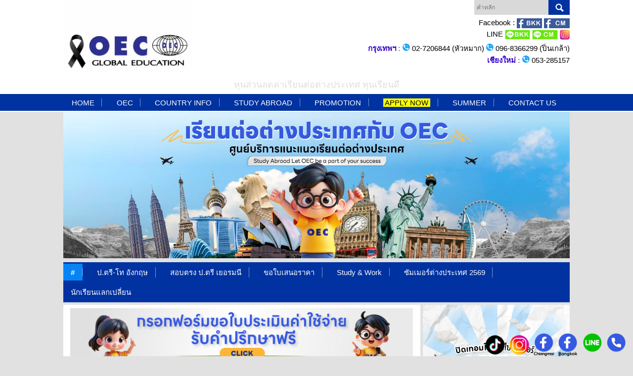

--- FILE ---
content_type: text/html
request_url: http://www.oecglobal.com/oec_scholarship.html
body_size: 16096
content:
<!DOCTYPE html>
<html>
<head>
    <title>ทุนส่วนลดค่าเรียนต่อต่างประเทศ ทุนเรียนดี </title>
    <meta name="google-site-verification" content="vib17G6-ADXEeX28ECKiva5hoYGD9slGavu8Vcq6zJ0" />
    <meta name="description" content="เรียนต่อต่างประเทศ อยากได้รับทุนเรียนอเมริกา อังกฤษ ออสเตรเลีย นิวซีแลนด์ แคนาดา ยุโรป" />
    <meta name="keywords" content = "ทุนเรียนต่อต่างประเทศ   , เรียนต่อต่างประเทศ   , ทุนต่างประเทศ ,เรียนต่ออเมริกา , เรียนนิวซีแลนด , ทุนอังกฤษ ,ทุนออสเตรเลีย" />
    <meta charset="UTF-8">
<meta name="Generator" content="OEC Global Education  Copyright (C) 2005 - 2023  All rights reserved." />
<meta name="googlebot" content="archive" />
<meta name="robots" content="all">
<meta name="viewport" content="minimal-ui user-scalable=no, maximum-scale=1.0,width=device-width initial-scale=1.0" />
<!--<meta name="google-site-verification" content="vib17G6-ADXEeX28ECKiva5hoYGD9slGavu8Vcq6zJ0" />-->
<!-- Google tag (gtag.js) --> <script async src=https://www.googletagmanager.com/gtag/js?id=G-F0J0T69DGT></script> <script> window.dataLayer = window.dataLayer || []; function gtag(){dataLayer.push(arguments);} gtag('js', new Date()); gtag('config', 'G-F0J0T69DGT'); </script>
<link href="https://www.oecglobal.com/root/css/jquery.mCustomScrollbar.min.css" rel="stylesheet" type="text/css"/>
<link href="https://www.oecglobal.com/root/css/style.css" rel="stylesheet" type="text/css"/>
<link href="https://www.oecglobal.com/root/css/mobile.css" rel="stylesheet" type="text/css"/>
<link href="https://www.oecglobal.com/root/css/media.css" rel="stylesheet" type="text/css"/>
<link rel="icon" href="https://oecglobal.com/images/stories/PDF/oec_logo_icon.png">
<script src="https://www.oecglobal.com/root/js/jquery.js" type="text/javascript"></script>
<script src="https://www.oecglobal.com/root/js/jquery.mCustomScrollbar.concat.min.js" type="text/javascript"></script>
<script src="https://www.oecglobal.com/root/js/jquery.tab.js" type="text/javascript"></script>
<script src="https://www.oecglobal.com/root/js/jquery.slide.js" type="text/javascript"></script>
<script src="https://www.oecglobal.com/root/js/script.js" type="text/javascript"></script>
<!-- Go to www.addthis.com/dashboard to customize your tools -->
<!--<script type="text/javascript" src="//s7.addthis.com/js/300/addthis_widget.js#pubid=ra-5269e4292998db87" async="async"></script>-->
<script>
    $(document).ready(function () {
        $(".layout-event-list").tab();
        $(".layout-country-list").tab();
        $(".slide-thesun").slideThesun();
        $("#layout-review-list").mCustomScrollbar({axis: "x"});
        $("#layout-student-list").mCustomScrollbar();
    });
</script> 
<style>
.icon-menu-mobile{margin-top:2px;}
.icon-oec-mobile{display: none}
.icon-oec-mobile{position: fixed;top:0px;right: 5px;width:100px;z-index: 9;cursor: pointer;overflow: hidden;margin-top:8px;margin-right:20px;}
 .bg-menu{display: none} 
 .bg-menu{position: fixed;top:0px;width: 100%;z-index: 9;overflow: hidden;background: #fff;height:60px;margin-top:0px;}

 @media screen and (max-width: 500px) {
		 .icon-oec-mobile{display: block} 
		  .bg-menu{display: block} 
	  body{margin-top:70px;margin-bottom:50px;}
		 .contact-bar {margin-right: 23px;}
}
#logo_oec{width: 100px;}
.contact-bar {z-index: 20000;display: -webkit-box;display: -ms-flexbox;display: flex;position:fixed;bottom: 0;right: 0;height: 48px!important;  margin-right: 10px;}
.contact-bar-icon{cursor: pointer;}
.contact-bar-left {border-top-left-radius: 10px;}
.contact-bar-right {border-top-right-radius: 10px; }
.contact-icon {width:48px;height: 48px;-webkit-border-radius: 10px;-moz-border-radius:10px;border-radius: 10px;padding:0.5px;} 
</style>

</head>
<body>
<div class="bg-menu">
    <div class="icon-menu-mobile">
        <div></div>
        <div></div>
        <div></div>
    </div>
	    <div class="icon-oec-mobile"> 
		     <a href="https://www.oecglobal.com/"><img src="https://www.oecglobal.com/root/img/logo/logo.png" id="logo_oec"></a>
		</div>
</div>
    <section class="layout-menu-mobile">
        <div>
            <div class="icon-menu-mobile">
                <div></div>
                <div></div>
                <div></div>
            </div>
        </div>
        <ul class="list-inline">
    <li><a href="https://www.oecglobal.com/">HOME</a></li>
    <li class="more">
      <a href="#"> OEC</a> 
      <ul class="sub-menu">
        <li><a href="https://www.oecglobal.com/our_service_TH.html">Our Service</a></li>
          <!--<li><a href="https://www.oecglobal.com/our_study_course_Eng.html">Our Study Course</a></li>-->
          <li><a href="https://www.oecglobal.com/about_us_Thai.html">About us </a> <!--<li><img alt="" src="http://oecglobal.com/images/stories/PDF/oec_icon.png" style="height:15px; width:35px" /></li></li>-->
		  <li><a href="https://www.oecglobal.com/study_abroad_with_OEC.html">รู้จัก OEC มากขึ้น </a></li>
		  <li><a href="https://www.oecglobal.com/OEC_Team.html">ทีมงาน OEC Global Education</a></li>
		  <li><a href="https://www.oecglobal.com/Student_testimonial_exp.html">Student Testimonial</a></li>
		  
        </ul>
    </li>
    <li class="more">
        <a href="#">COUNTRY INFO</a>
        <ul class="sub-menu">
            <li><a href="https://www.oecglobal.com/UK/UK_studyaboard_info.html"><img alt="" src="https://www.oecglobal.com/images/stories/PDF/uk_icon.png" style="height:15px; width:20px" /> United Kingdom </a></li>
            <li><a href="https://www.oecglobal.com/USA/USA_studyaboard_info.html"><img alt="" src="https://www.oecglobal.com/images/stories/PDF/usa_icon.png" style="height:15px; width:20px" /> United States </a></li>
            <li><a href="https://www.oecglobal.com/AUS/AUS_studyaboard_info.html"><img alt="" src="https://www.oecglobal.com/images/stories/PDF/aus_icon.png" style="height:15px; width:20px" /> Australia </a></li>
            <li><a href="https://www.oecglobal.com/NZ/NZ_studyaboard_info.html"><img alt="" src="https://www.oecglobal.com/images/stories/PDF/nz_icon.png" style="height:15px; width:20px" /> New Zealand </a></li>
            <li><a href="https://www.oecglobal.com/CND/CAN_studyaboard_info.html"><img alt="" src="https://www.oecglobal.com/images/stories/PDF/ca_icon.png" style="height:15px; width:20px" /> Canada</a></li>
            <li><a href="https://www.oecglobal.com/Singapore_country_info.html"><img alt="" src="https://www.oecglobal.com/images/stories/PDF/sg_icon.png" style="height:15px; width:20px" /> Singapore</a></li>
			<li><a href="https://www.oecglobal.com/Malaysia_Info.html"><img alt="" src="https://www.oecglobal.com/images/stories/PDF/mls_icon.png" style="height:15px; width:20px" /> Malaysia </a> </li>
						<li><a href="https://www.oecglobal.com/Philippines_Info.html"><img alt="" src="https://www.oecglobal.com/images/stories/PDF/ph_icon.png" style="height:15px; width:20px" /> Philippines</a></li>
    <li class="more">
        <a href="#"><img alt="" src="https://www.oecglobal.com/images/stories/PDF/eu_icon.png" style="height:15px; width:20px" /> Europe</a>		
			<ul class="sub-menu">
			<li><a href="https://www.oecglobal.com/Switzerland_country_info.html"><img alt="" src="https://www.oecglobal.com/images/stories/PDF/sw_icon.png" style="height:15px; width:20px" /> Switzerland </a></li>
            <li><a href="https://www.oecglobal.com/Italy_country_info.html"><img alt="" src="https://www.oecglobal.com/images/stories/PDF/it_icon.png" style="height:15px; width:20px" /> Italy</a></li>
			 <li><a href="https://www.oecglobal.com/Germany_country_info.html"><img alt="" src="https://www.oecglobal.com/images/stories/PDF/gm_icon.png" style="height:15px; width:20px" /> Germany</a></li>
			<li><a href="https://www.oecglobal.com/Malta_studyaboard_info.html"><img alt="" src="https://www.oecglobal.com/images/stories/PDF/mal_icon.png" style="height:15px; width:20px" /> Malta</a></li>
			<li><a href="https://www.oecglobal.com/France_Studyaboard_Info.html"><img alt="" src="https://www.oecglobal.com/images/stories/PDF/fr_icon.png" style="height:15px; width:20px" /> France</a></li>
            <li><a href="https://www.oecglobal.com/Netherlands_Studyaboard_Info.html"><img alt="" src="https://www.oecglobal.com/images/stories/PDF/nl_icon.png" style="height:15px; width:20px" /> Netherlands</a></li>
            <li><a href="https://www.oecglobal.com/czech_Study_country_info.html"><img alt="" src="https://www.oecglobal.com/images/stories/PDF/cz_icon.png" style="height:15px; width:20px" /> Czech Republic </a></li>
            <li><a href="https://www.oecglobal.com/Study_Sweden_country_info.html"><img alt="" src="https://www.oecglobal.com/images/stories/PDF/swe_icon.png" style="height:15px; width:20px" /> Sweden </a></li>
		</ul>
        </ul>
    </li>
    <li class="more">
        <a href="#">STUDY ABROAD</a>
        <ul class="sub-menu">
            <li><a href="https://www.oecglobal.com/UK/UK_study_in_UK.html"><img alt="" src="https://www.oecglobal.com/images/stories/PDF/uk_icon.png" style="height:15px; width:20px" /> United Kingdom </a></li>
            <li><a href="https://www.oecglobal.com/USA/USA_study_in_USA.html"><img alt="" src="https://www.oecglobal.com/images/stories/PDF/usa_icon.png" style="height:15px; width:20px" /> United States </a></li>
            <li><a href="https://www.oecglobal.com/AUS/aus_study_in_AUS.html"><img alt="" src="https://www.oecglobal.com/images/stories/PDF/aus_icon.png" style="height:15px; width:20px" /> Australia    </a></li>
            <li><a href="https://www.oecglobal.com/NZ/NZ_study_in_NZ.html"><img alt="" src="https://www.oecglobal.com/images/stories/PDF/nz_icon.png" style="height:15px; width:20px" /> New Zealand   </a></li>
            <li><a href="https://www.oecglobal.com/CND/CAN_study_in_CAN.html"><img alt="" src="https://www.oecglobal.com/images/stories/PDF/ca_icon.png" style="height:15px; width:20px" /> Canada  </a></li>
            <li><a href="https://www.oecglobal.com/SG/Study_Singapore_SG.html"><img alt="" src="https://www.oecglobal.com/images/stories/PDF/sg_icon.png" style="height:15px; width:20px" /> Singapore   </a></li>
            <li><a href="https://www.oecglobal.com/Switzerland_Education_sys.html"><img alt="" src="https://www.oecglobal.com/images/stories/PDF/sw_icon.png" style="height:15px; width:20px" /> Switzerland   </a></li>
            <li><a href="https://www.oecglobal.com/GM/GM_Study_in_Germany.html"><img alt="" src="https://www.oecglobal.com/images/stories/PDF/gm_icon.png" style="height:15px; width:20px" /> Germany </a></li>
			<li><a href="https://www.oecglobal.com/UAE/Study_in_United_Arab_Emirates.html"><img alt="" src="https://www.oecglobal.com/images/stories/PDF/uae_icon.png" style="height:15px; width:20px" /> United Arab Emirates</a></li>
			<li><a href="https://www.oecglobal.com/Study_South_Korea.html"><img alt="" src="https://www.oecglobal.com/images/stories/PDF/skr_icon.png" style="height:15px; width:20px" /> South Korea </a></li>
			<li><a href="https://www.oecglobal.com/Study_in_Philippine.html"><img alt="" src="https://www.oecglobal.com/images/stories/PDF/ph_icon.png" style="height:15px; width:20px" /> Philippines</a></li>
			<li>  <a href="https://www.oecglobal.com/study_high_school_abroad.html"> High School</a> </li>
			<li>  <a href="https://www.oecglobal.com/Study_University_Abroad.html">Academic program </a> </li>
            <li>  <a href="https://www.oecglobal.com/study_and_work_abroad.html">Study & Work </a> </li>
			<li>  <a href="https://www.oecglobal.com/Summer_special_promotion.html"><mark> Summer Program </mark></a> </li>
            <li>  <a href="https://www.oecglobal.com/USA_Europe_Student_Exchange.html"> Student Exchange </a> </li>
		<li class="more">
        <a href="#">Others</a>		
			<ul class="sub-menu">
			<li><a href="https://www.oecglobal.com/Study_Europe.html"><img alt="" src="https://www.oecglobal.com/images/stories/PDF/eu_icon.png" style="height:15px; width:20px" /> Study Europe </a> </li>
			<li><a href="https://www.oecglobal.com/Study_in_Poland.html"><img alt="" src="https://www.oecglobal.com/images/stories/PDF/pl_icon.png" style="height:15px; width:20px" /> Poland</a></li>
			<li><a href="https://www.oecglobal.com/Study_in_Malta.html"><img alt="" src="https://www.oecglobal.com/images/stories/PDF/mal_icon.png" style="height:15px; width:20px" /> Malta </a></li>
			<li><a href="https://www.oecglobal.com/Study_in_Malaysia.html"><img alt="" src="https://www.oecglobal.com/images/stories/PDF/mls_icon.png" style="height:15px; width:20px" /> Malaysia </a> </li>
            <li><a href="https://www.oecglobal.com/Holland_International_Study_Centre_Netherlands.html"><img alt="" src="https://www.oecglobal.com/images/stories/PDF/nl_icon.png" style="height:15px; width:20px" /> Netherlands </a></li>
			<li><a href="https://www.oecglobal.com/Study_in_Ireland.html"><img alt="" src="https://www.oecglobal.com/images/stories/PDF/irl_icon.png" style="height:15px; width:20px" /> Ireland</a></li>
            <li><a href="https://www.oecglobal.com/IT/Study_in_Italy.html"><img alt="" src="https://www.oecglobal.com/images/stories/PDF/it_icon.png" style="height:15px; width:20px" /> Italy </a></li>
			<li><a href="https://www.oecglobal.com/Study_France.html"><img alt="" src="https://www.oecglobal.com/images/stories/PDF/fr_icon.png" style="height:15px; width:20px" /> France </a></li>
            <li><a href="https://www.oecglobal.com/czech_Technical_University_of_Ostrava_Study.html"><img alt="" src="https://www.oecglobal.com/images/stories/PDF/cz_icon.png" style="height:15px; width:20px" /> Czech Republic </a></li>
            <li><a href="https://www.oecglobal.com/Study_Sweden_Jonkoping_University.html"><img alt="" src="https://www.oecglobal.com/images/stories/PDF/swe_icon.png" style="height:15px; width:20px" /> Sweden </a></li>
			<li><a href="https://www.oecglobal.com/Study_in_Spian.html"><img alt="" src="https://www.oecglobal.com/images/stories/PDF/Spian_icon.png" style="height:15px; width:20px" /> Spian</a></li>
		</ul>
        </ul>
    </li>
    <li class="more">
        <a href="#">PROMOTION</a>
        <ul class="sub-menu">
            <li><a href="https://www.oecglobal.com/UK/Pro_English_UK.html"><img alt="" src="https://www.oecglobal.com/images/stories/PDF/uk_icon.png" style="height:15px; width:20px" /> UK Promotion</a></li>
            <li><a href="https://www.oecglobal.com/USA/Pro_English_USA.html"><img alt="" src="https://www.oecglobal.com/images/stories/PDF/usa_icon.png" style="height:15px; width:20px" /> USA Promotion </a></li>
            <li><a href="https://www.oecglobal.com/AUS/Pro_AUS_English.html"><img alt="" src="https://www.oecglobal.com/images/stories/PDF/aus_icon.png" style="height:15px; width:20px" /> Australia Promotion</a></li>
            <li><a href="https://www.oecglobal.com/NZ/Pro_English_summary_NZ.html"><img alt="" src="https://www.oecglobal.com/images/stories/PDF/nz_icon.png" style="height:15px; width:20px" /> New Zealand Promotion</a></li>
            <li><a href="https://www.oecglobal.com/CND/Pro_English_CAN.html"><img alt="" src="https://www.oecglobal.com/images/stories/PDF/ca_icon.png" style="height:15px; width:20px" />  Canada Promotion</a></li>
            <li><a href="https://www.oecglobal.com/Singapore_English_Chinese.html"><img alt="" src="https://www.oecglobal.com/images/stories/PDF/sg_icon.png" style="height:15px; width:20px" /> Singapore Promotion</a></li>
            <li><a href="https://www.oecglobal.com/Switz_BHMS_Hotel_Management_Switzerland.html"><img alt="" src="https://www.oecglobal.com/images/stories/PDF/sw_icon.png" style="height:15px; width:20px" />  Switzerland Promotion</a></li>
			<li><a href="https://www.oecglobal.com/UAE/Study_in_United_Arab_Emirates.html"><img alt="" src="https://www.oecglobal.com/images/stories/PDF/uae_icon.png" style="height:15px; width:20px" /> Dubai Promotion</a></li>
			<li><a href="https://www.oecglobal.com/Study_in_Philippine.html"><img alt="" src="https://www.oecglobal.com/images/stories/PDF/ph_icon.png" style="height:15px; width:20px" /> Philippines Promotion</a></li>
			<li><a href="https://www.oecglobal.com/GM/Study_in_Germany_pro.html"><img alt="" src="https://www.oecglobal.com/images/stories/PDF/gm_icon.png" style="height:15px; width:20px" /> Germany Promotion</a></li>
			<li><a href="https://www.oecglobal.com/IR/study_Ireland.html"><img alt="" src="https://www.oecglobal.com/images/stories/PDF/irl_icon.png" style="height:15px; width:20px" /> Ireland Promotion</a></li>
			<li><a href="https://www.oecglobal.com/Summer_special_promotion.html"> Summer Program </a></li>
			<li><a href="https://www.oecglobal.net/application/"><mark> สอบถามข้อมูลเรียนต่อ </mark></a></li>
			<!--<li><a href="https://www.oecglobal.com/other/Study_in_Philippine.html">Philippines Promotion</a></li>
            <li><a href="https://www.oecglobal.com/Other/Germanry_Aachen_Degree.html"> Germany Degree  </a></li>
            <li><a href="https://www.oecglobal.com/UK/UK_Master_degree.html"> UK Master Degree </a></li>
            <li><a href="https://www.oecglobal.com/Other/Summer_special_promotion.html"> Summer Course Promotion </a></li>
            <li><a href="https://www.oecglobal.com/other/USA_Europe_Student_Exchange.html"> Student Exchange </a> </li>		
		    <li class="more">			
			<a href="#">Other Promotions</a>		-->
			<ul class="sub-menu">
		</ul>
        </ul>
    </li>
    <li><a href="https://www.oecglobal.net/application/"><mark> APPLY NOW </mark></a></li>
    <li><a href="https://www.oecglobal.com/Summer_special_promotion.html">SUMMER</a></li>
	<!--<li><a href="https://www.oecglobal.com/Study_in_Europe_Fair.html"> EUROPE FAIR 2024 </a></li>
	<li><a href="https://www.oecglobal.com/oec_event.php">EVENTS</a></li>-->
    <li class="more">
        <a href="#">CONTACT US</a>
        <ul class="sub-menu">
            <li><a href="https://www.oecglobal.com/oec_contact_BKK.html"><img alt="" src="https://www.oecglobal.com/images/stories/PDF/building_icon.png" style="height:20px; width:20px" /> Bangkok Office</a></li>
            <li><a href="https://www.oecglobal.com/oec_contact_CM.html"><img alt="" src="https://www.oecglobal.com/images/stories/PDF/building_icon.png" style="height:20px; width:20px" /> Chiang Mai Office</a></li>
            <li><a href="https://www.oecglobal.com/oec_contact_VN_ENG.html"><img alt="" src="https://www.oecglobal.com/images/stories/PDF/building_icon.png" style="height:20px; width:20px" /> Ho Chi Minh City</a></li>
            <li><a target="_blank" href="https://www.facebook.com/oecbangkok"><img alt="" src="https://www.oecglobal.com/images/stories/PDF/FB-icon.png" style="height:20px; width:20px" /> Facebook Bangkok</a></li>
            <li><a target="_blank" href="https://www.facebook.com/oecchiangmai"><img alt="" src="https://www.oecglobal.com/images/stories/PDF/FB-icon.png" style="height:20px; width:20px" /> Facebook Chiangmai</a></li>
            <li><a target="_blank" href="https://line.me/ti/p/%40ibf6087g"><img alt="" src="https://www.oecglobal.com/root/img/icon/line-it.png" style="height:20px; width:20px" /> LINE Official</a></li>
			<li><a target="_blank" href="https://www.instagram.com/oecglobaleducation/"><img alt="" src="https://www.oecglobal.com/root/img/icon/i.png" style="height:20px; width:20px" /> Instagram</a></li>
			<li><a target="_blank" href="https://www.tiktok.com/@oecglobaleducation"><img alt="" src="https://www.oecglobal.com/root/img/icon/Tiktok.png" style="height:20px; width:20px" /> Tiktok Bangkok</a></li>
			<li><a target="_blank" href="https://www.tiktok.com/@oecchiangmai"><img alt="" src="https://www.oecglobal.com/root/img/icon/Tiktok.png" style="height:20px; width:20px" /> Tiktok Chiangmai</a></li>
			<li><a target="_blank" href="https://x.com/oecglobal"><img alt="" src="https://www.oecglobal.com/root/img/icon/x_icon.png" style="height:20px; width:20px" /> x (twitter)</a></li>
<!--<li><a href="https://www.oecglobal.com/Job_Opportunities.html"><img alt="" src="https://www.oecglobal.com/images/stories/PDF/Job_icon.png" style="height:20px; width:20px" /> Job Opportunities</a></li>-->
			<!--<li><a href="https://www.oecglobal.com/Announce.html"><img alt="" src="https://www.oecglobal.com/images/stories/PDF/Announce_icon.png" style="height:20px; width:20px" /> OEC Announce</a></li>-->
            <!--<li><a target="_blank" href="https://www.oecglobal.com/public_html/job/sitemap.php"><img alt="" src="https://www.oecglobal.com/images/stories/PDF/Sitemap_icon.png" style="height:20px; width:20px" /> Sitemap</a></li>-->
        </ul>
    </li>
</ul>
    </section>
    <article>
        <header class="header ma">
            <article>
    <section class="w50 fl">
        <a href="https://www.oecglobal.com/"><img src="https://www.oecglobal.com/root/img/logo/Logo_40_Ribbon.jpg" id="logo"></a>
    </section>
    <section class="w50 fl tr">
        <form method="get" id="search" action="https://www.oecglobal.com/search.php">
            <input type="text" class="search" placeholder="คำหลัก" name="keyword">
            <button type="submit">Submit</button>
        </form>

        <p class="clear">
            <span style="color:#000000">Facebook : </span>
            <a href="https://www.facebook.com/oecbangkok" title="oecbangkok" target="_blank">
                <img src="https://www.oecglobal.com/root/img/icon/fb-bkk.png" class="icon-social">
            </a> 
            <a href="https://www.facebook.com/oecchiangmai" target="_blank" title="oecbang CM">
                <img src="https://www.oecglobal.com/root/img/icon/fb-cm.png" class="icon-social">
            </a>
        </p>
        <p>
            <span style="color:#000000">LINE </span>
            <a href="https://www.oecglobal.com/LINE_OEC.html" target="_blank">
                <img src="https://www.oecglobal.com/root/img/icon/line-bkk.png" class="icon-social"> 
            </a>
            <a href="https://www.oecglobal.com/LINE_OEC_Chiangmai.html" target="_blank">
                <img src="https://www.oecglobal.com/root/img/icon/line-cm.png" class="icon-social">
            </a>
            <a href="https://www.instagram.com/oecglobaleducation/" title="instagram" target="_blank">
                <img height="32" src="https://www.oecglobal.com/root/img/icon/i.png" class="icon-social">
            </a>
			<!--<a href="https://www.youtube.com/channel/UCUnUfU8IgobXG4chqct7hyQ" title="instagram" target="_blank">
                <img height="32" src="https://www.oecglobal.com/root/img/icon/y.png" class="icon-social">
            </a>-->
        </p>
        <div class="layout-like">
            <div id="fb-root"></div>
          <script>(function (d, s, id) {
                    var js, fjs = d.getElementsByTagName(s)[0];
                    if (d.getElementById(id))
                        return;
                    js = d.createElement(s);
                    js.id = id;
                    js.src = "//connect.facebook.net/th_TH/sdk.js#xfbml=1&appId=224821111047577&version=v2.0";
                    fjs.parentNode.insertBefore(js, fjs);
                }(document, 'script', 'facebook-jssdk'));</script>
            <b><span style="color:#3300CC">กรุงเทพฯ</span> : </b><span style="color:#000000"><img alt="" src="https://www.oecglobal.com/images/stories/PDF/CallIcon.png" style="height:15px; width:15px" /> 02-7206844 (หัวหมาก) <img alt="" src="https://www.oecglobal.com/images/stories/PDF/CallIcon.png" style="height:15px; width:15px" /> 096-8366299 (ปิ่นเกล้า) </span> <b><p><span style="color:#3300CC">เชียงใหม่ </span>: </b><span style="color:#000000"><img alt="" src="https://www.oecglobal.com/images/stories/PDF/CallIcon.png" style="height:15px; width:15px" /> 053-285157</p></span>
            <div class="fb-like" data-href="https://www.facebook.com/oecbangkok" data-layout="button_count" data-action="like" data-show-faces="true" data-share="false"></div>
        </div>
    </section>
    <h1 class="title-top-page">ทุนส่วนลดค่าเรียนต่อต่างประเทศ ทุนเรียนดี </h1>
</article>
        </header>
        <section class="content ma">
            <nav class="menu-main">
                <ul class="list-inline">
    <li><a href="https://www.oecglobal.com/">HOME</a></li>
    <li class="more">
      <a href="#"> OEC</a> 
      <ul class="sub-menu">
        <li><a href="https://www.oecglobal.com/our_service_TH.html">Our Service</a></li>
          <!--<li><a href="https://www.oecglobal.com/our_study_course_Eng.html">Our Study Course</a></li>-->
          <li><a href="https://www.oecglobal.com/about_us_Thai.html">About us </a> <!--<li><img alt="" src="http://oecglobal.com/images/stories/PDF/oec_icon.png" style="height:15px; width:35px" /></li></li>-->
		  <li><a href="https://www.oecglobal.com/study_abroad_with_OEC.html">รู้จัก OEC มากขึ้น </a></li>
		  <li><a href="https://www.oecglobal.com/OEC_Team.html">ทีมงาน OEC Global Education</a></li>
		  <li><a href="https://www.oecglobal.com/Student_testimonial_exp.html">Student Testimonial</a></li>
		  
        </ul>
    </li>
    <li class="more">
        <a href="#">COUNTRY INFO</a>
        <ul class="sub-menu">
            <li><a href="https://www.oecglobal.com/UK/UK_studyaboard_info.html"><img alt="" src="https://www.oecglobal.com/images/stories/PDF/uk_icon.png" style="height:15px; width:20px" /> United Kingdom </a></li>
            <li><a href="https://www.oecglobal.com/USA/USA_studyaboard_info.html"><img alt="" src="https://www.oecglobal.com/images/stories/PDF/usa_icon.png" style="height:15px; width:20px" /> United States </a></li>
            <li><a href="https://www.oecglobal.com/AUS/AUS_studyaboard_info.html"><img alt="" src="https://www.oecglobal.com/images/stories/PDF/aus_icon.png" style="height:15px; width:20px" /> Australia </a></li>
            <li><a href="https://www.oecglobal.com/NZ/NZ_studyaboard_info.html"><img alt="" src="https://www.oecglobal.com/images/stories/PDF/nz_icon.png" style="height:15px; width:20px" /> New Zealand </a></li>
            <li><a href="https://www.oecglobal.com/CND/CAN_studyaboard_info.html"><img alt="" src="https://www.oecglobal.com/images/stories/PDF/ca_icon.png" style="height:15px; width:20px" /> Canada</a></li>
            <li><a href="https://www.oecglobal.com/Singapore_country_info.html"><img alt="" src="https://www.oecglobal.com/images/stories/PDF/sg_icon.png" style="height:15px; width:20px" /> Singapore</a></li>
			<li><a href="https://www.oecglobal.com/Malaysia_Info.html"><img alt="" src="https://www.oecglobal.com/images/stories/PDF/mls_icon.png" style="height:15px; width:20px" /> Malaysia </a> </li>
						<li><a href="https://www.oecglobal.com/Philippines_Info.html"><img alt="" src="https://www.oecglobal.com/images/stories/PDF/ph_icon.png" style="height:15px; width:20px" /> Philippines</a></li>
    <li class="more">
        <a href="#"><img alt="" src="https://www.oecglobal.com/images/stories/PDF/eu_icon.png" style="height:15px; width:20px" /> Europe</a>		
			<ul class="sub-menu">
			<li><a href="https://www.oecglobal.com/Switzerland_country_info.html"><img alt="" src="https://www.oecglobal.com/images/stories/PDF/sw_icon.png" style="height:15px; width:20px" /> Switzerland </a></li>
            <li><a href="https://www.oecglobal.com/Italy_country_info.html"><img alt="" src="https://www.oecglobal.com/images/stories/PDF/it_icon.png" style="height:15px; width:20px" /> Italy</a></li>
			 <li><a href="https://www.oecglobal.com/Germany_country_info.html"><img alt="" src="https://www.oecglobal.com/images/stories/PDF/gm_icon.png" style="height:15px; width:20px" /> Germany</a></li>
			<li><a href="https://www.oecglobal.com/Malta_studyaboard_info.html"><img alt="" src="https://www.oecglobal.com/images/stories/PDF/mal_icon.png" style="height:15px; width:20px" /> Malta</a></li>
			<li><a href="https://www.oecglobal.com/France_Studyaboard_Info.html"><img alt="" src="https://www.oecglobal.com/images/stories/PDF/fr_icon.png" style="height:15px; width:20px" /> France</a></li>
            <li><a href="https://www.oecglobal.com/Netherlands_Studyaboard_Info.html"><img alt="" src="https://www.oecglobal.com/images/stories/PDF/nl_icon.png" style="height:15px; width:20px" /> Netherlands</a></li>
            <li><a href="https://www.oecglobal.com/czech_Study_country_info.html"><img alt="" src="https://www.oecglobal.com/images/stories/PDF/cz_icon.png" style="height:15px; width:20px" /> Czech Republic </a></li>
            <li><a href="https://www.oecglobal.com/Study_Sweden_country_info.html"><img alt="" src="https://www.oecglobal.com/images/stories/PDF/swe_icon.png" style="height:15px; width:20px" /> Sweden </a></li>
		</ul>
        </ul>
    </li>
    <li class="more">
        <a href="#">STUDY ABROAD</a>
        <ul class="sub-menu">
            <li><a href="https://www.oecglobal.com/UK/UK_study_in_UK.html"><img alt="" src="https://www.oecglobal.com/images/stories/PDF/uk_icon.png" style="height:15px; width:20px" /> United Kingdom </a></li>
            <li><a href="https://www.oecglobal.com/USA/USA_study_in_USA.html"><img alt="" src="https://www.oecglobal.com/images/stories/PDF/usa_icon.png" style="height:15px; width:20px" /> United States </a></li>
            <li><a href="https://www.oecglobal.com/AUS/aus_study_in_AUS.html"><img alt="" src="https://www.oecglobal.com/images/stories/PDF/aus_icon.png" style="height:15px; width:20px" /> Australia    </a></li>
            <li><a href="https://www.oecglobal.com/NZ/NZ_study_in_NZ.html"><img alt="" src="https://www.oecglobal.com/images/stories/PDF/nz_icon.png" style="height:15px; width:20px" /> New Zealand   </a></li>
            <li><a href="https://www.oecglobal.com/CND/CAN_study_in_CAN.html"><img alt="" src="https://www.oecglobal.com/images/stories/PDF/ca_icon.png" style="height:15px; width:20px" /> Canada  </a></li>
            <li><a href="https://www.oecglobal.com/SG/Study_Singapore_SG.html"><img alt="" src="https://www.oecglobal.com/images/stories/PDF/sg_icon.png" style="height:15px; width:20px" /> Singapore   </a></li>
            <li><a href="https://www.oecglobal.com/Switzerland_Education_sys.html"><img alt="" src="https://www.oecglobal.com/images/stories/PDF/sw_icon.png" style="height:15px; width:20px" /> Switzerland   </a></li>
            <li><a href="https://www.oecglobal.com/GM/GM_Study_in_Germany.html"><img alt="" src="https://www.oecglobal.com/images/stories/PDF/gm_icon.png" style="height:15px; width:20px" /> Germany </a></li>
			<li><a href="https://www.oecglobal.com/UAE/Study_in_United_Arab_Emirates.html"><img alt="" src="https://www.oecglobal.com/images/stories/PDF/uae_icon.png" style="height:15px; width:20px" /> United Arab Emirates</a></li>
			<li><a href="https://www.oecglobal.com/Study_South_Korea.html"><img alt="" src="https://www.oecglobal.com/images/stories/PDF/skr_icon.png" style="height:15px; width:20px" /> South Korea </a></li>
			<li><a href="https://www.oecglobal.com/Study_in_Philippine.html"><img alt="" src="https://www.oecglobal.com/images/stories/PDF/ph_icon.png" style="height:15px; width:20px" /> Philippines</a></li>
			<li>  <a href="https://www.oecglobal.com/study_high_school_abroad.html"> High School</a> </li>
			<li>  <a href="https://www.oecglobal.com/Study_University_Abroad.html">Academic program </a> </li>
            <li>  <a href="https://www.oecglobal.com/study_and_work_abroad.html">Study & Work </a> </li>
			<li>  <a href="https://www.oecglobal.com/Summer_special_promotion.html"><mark> Summer Program </mark></a> </li>
            <li>  <a href="https://www.oecglobal.com/USA_Europe_Student_Exchange.html"> Student Exchange </a> </li>
		<li class="more">
        <a href="#">Others</a>		
			<ul class="sub-menu">
			<li><a href="https://www.oecglobal.com/Study_Europe.html"><img alt="" src="https://www.oecglobal.com/images/stories/PDF/eu_icon.png" style="height:15px; width:20px" /> Study Europe </a> </li>
			<li><a href="https://www.oecglobal.com/Study_in_Poland.html"><img alt="" src="https://www.oecglobal.com/images/stories/PDF/pl_icon.png" style="height:15px; width:20px" /> Poland</a></li>
			<li><a href="https://www.oecglobal.com/Study_in_Malta.html"><img alt="" src="https://www.oecglobal.com/images/stories/PDF/mal_icon.png" style="height:15px; width:20px" /> Malta </a></li>
			<li><a href="https://www.oecglobal.com/Study_in_Malaysia.html"><img alt="" src="https://www.oecglobal.com/images/stories/PDF/mls_icon.png" style="height:15px; width:20px" /> Malaysia </a> </li>
            <li><a href="https://www.oecglobal.com/Holland_International_Study_Centre_Netherlands.html"><img alt="" src="https://www.oecglobal.com/images/stories/PDF/nl_icon.png" style="height:15px; width:20px" /> Netherlands </a></li>
			<li><a href="https://www.oecglobal.com/Study_in_Ireland.html"><img alt="" src="https://www.oecglobal.com/images/stories/PDF/irl_icon.png" style="height:15px; width:20px" /> Ireland</a></li>
            <li><a href="https://www.oecglobal.com/IT/Study_in_Italy.html"><img alt="" src="https://www.oecglobal.com/images/stories/PDF/it_icon.png" style="height:15px; width:20px" /> Italy </a></li>
			<li><a href="https://www.oecglobal.com/Study_France.html"><img alt="" src="https://www.oecglobal.com/images/stories/PDF/fr_icon.png" style="height:15px; width:20px" /> France </a></li>
            <li><a href="https://www.oecglobal.com/czech_Technical_University_of_Ostrava_Study.html"><img alt="" src="https://www.oecglobal.com/images/stories/PDF/cz_icon.png" style="height:15px; width:20px" /> Czech Republic </a></li>
            <li><a href="https://www.oecglobal.com/Study_Sweden_Jonkoping_University.html"><img alt="" src="https://www.oecglobal.com/images/stories/PDF/swe_icon.png" style="height:15px; width:20px" /> Sweden </a></li>
			<li><a href="https://www.oecglobal.com/Study_in_Spian.html"><img alt="" src="https://www.oecglobal.com/images/stories/PDF/Spian_icon.png" style="height:15px; width:20px" /> Spian</a></li>
		</ul>
        </ul>
    </li>
    <li class="more">
        <a href="#">PROMOTION</a>
        <ul class="sub-menu">
            <li><a href="https://www.oecglobal.com/UK/Pro_English_UK.html"><img alt="" src="https://www.oecglobal.com/images/stories/PDF/uk_icon.png" style="height:15px; width:20px" /> UK Promotion</a></li>
            <li><a href="https://www.oecglobal.com/USA/Pro_English_USA.html"><img alt="" src="https://www.oecglobal.com/images/stories/PDF/usa_icon.png" style="height:15px; width:20px" /> USA Promotion </a></li>
            <li><a href="https://www.oecglobal.com/AUS/Pro_AUS_English.html"><img alt="" src="https://www.oecglobal.com/images/stories/PDF/aus_icon.png" style="height:15px; width:20px" /> Australia Promotion</a></li>
            <li><a href="https://www.oecglobal.com/NZ/Pro_English_summary_NZ.html"><img alt="" src="https://www.oecglobal.com/images/stories/PDF/nz_icon.png" style="height:15px; width:20px" /> New Zealand Promotion</a></li>
            <li><a href="https://www.oecglobal.com/CND/Pro_English_CAN.html"><img alt="" src="https://www.oecglobal.com/images/stories/PDF/ca_icon.png" style="height:15px; width:20px" />  Canada Promotion</a></li>
            <li><a href="https://www.oecglobal.com/Singapore_English_Chinese.html"><img alt="" src="https://www.oecglobal.com/images/stories/PDF/sg_icon.png" style="height:15px; width:20px" /> Singapore Promotion</a></li>
            <li><a href="https://www.oecglobal.com/Switz_BHMS_Hotel_Management_Switzerland.html"><img alt="" src="https://www.oecglobal.com/images/stories/PDF/sw_icon.png" style="height:15px; width:20px" />  Switzerland Promotion</a></li>
			<li><a href="https://www.oecglobal.com/UAE/Study_in_United_Arab_Emirates.html"><img alt="" src="https://www.oecglobal.com/images/stories/PDF/uae_icon.png" style="height:15px; width:20px" /> Dubai Promotion</a></li>
			<li><a href="https://www.oecglobal.com/Study_in_Philippine.html"><img alt="" src="https://www.oecglobal.com/images/stories/PDF/ph_icon.png" style="height:15px; width:20px" /> Philippines Promotion</a></li>
			<li><a href="https://www.oecglobal.com/GM/Study_in_Germany_pro.html"><img alt="" src="https://www.oecglobal.com/images/stories/PDF/gm_icon.png" style="height:15px; width:20px" /> Germany Promotion</a></li>
			<li><a href="https://www.oecglobal.com/IR/study_Ireland.html"><img alt="" src="https://www.oecglobal.com/images/stories/PDF/irl_icon.png" style="height:15px; width:20px" /> Ireland Promotion</a></li>
			<li><a href="https://www.oecglobal.com/Summer_special_promotion.html"> Summer Program </a></li>
			<li><a href="https://www.oecglobal.net/application/"><mark> สอบถามข้อมูลเรียนต่อ </mark></a></li>
			<!--<li><a href="https://www.oecglobal.com/other/Study_in_Philippine.html">Philippines Promotion</a></li>
            <li><a href="https://www.oecglobal.com/Other/Germanry_Aachen_Degree.html"> Germany Degree  </a></li>
            <li><a href="https://www.oecglobal.com/UK/UK_Master_degree.html"> UK Master Degree </a></li>
            <li><a href="https://www.oecglobal.com/Other/Summer_special_promotion.html"> Summer Course Promotion </a></li>
            <li><a href="https://www.oecglobal.com/other/USA_Europe_Student_Exchange.html"> Student Exchange </a> </li>		
		    <li class="more">			
			<a href="#">Other Promotions</a>		-->
			<ul class="sub-menu">
		</ul>
        </ul>
    </li>
    <li><a href="https://www.oecglobal.net/application/"><mark> APPLY NOW </mark></a></li>
    <li><a href="https://www.oecglobal.com/Summer_special_promotion.html">SUMMER</a></li>
	<!--<li><a href="https://www.oecglobal.com/Study_in_Europe_Fair.html"> EUROPE FAIR 2024 </a></li>
	<li><a href="https://www.oecglobal.com/oec_event.php">EVENTS</a></li>-->
    <li class="more">
        <a href="#">CONTACT US</a>
        <ul class="sub-menu">
            <li><a href="https://www.oecglobal.com/oec_contact_BKK.html"><img alt="" src="https://www.oecglobal.com/images/stories/PDF/building_icon.png" style="height:20px; width:20px" /> Bangkok Office</a></li>
            <li><a href="https://www.oecglobal.com/oec_contact_CM.html"><img alt="" src="https://www.oecglobal.com/images/stories/PDF/building_icon.png" style="height:20px; width:20px" /> Chiang Mai Office</a></li>
            <li><a href="https://www.oecglobal.com/oec_contact_VN_ENG.html"><img alt="" src="https://www.oecglobal.com/images/stories/PDF/building_icon.png" style="height:20px; width:20px" /> Ho Chi Minh City</a></li>
            <li><a target="_blank" href="https://www.facebook.com/oecbangkok"><img alt="" src="https://www.oecglobal.com/images/stories/PDF/FB-icon.png" style="height:20px; width:20px" /> Facebook Bangkok</a></li>
            <li><a target="_blank" href="https://www.facebook.com/oecchiangmai"><img alt="" src="https://www.oecglobal.com/images/stories/PDF/FB-icon.png" style="height:20px; width:20px" /> Facebook Chiangmai</a></li>
            <li><a target="_blank" href="https://line.me/ti/p/%40ibf6087g"><img alt="" src="https://www.oecglobal.com/root/img/icon/line-it.png" style="height:20px; width:20px" /> LINE Official</a></li>
			<li><a target="_blank" href="https://www.instagram.com/oecglobaleducation/"><img alt="" src="https://www.oecglobal.com/root/img/icon/i.png" style="height:20px; width:20px" /> Instagram</a></li>
			<li><a target="_blank" href="https://www.tiktok.com/@oecglobaleducation"><img alt="" src="https://www.oecglobal.com/root/img/icon/Tiktok.png" style="height:20px; width:20px" /> Tiktok Bangkok</a></li>
			<li><a target="_blank" href="https://www.tiktok.com/@oecchiangmai"><img alt="" src="https://www.oecglobal.com/root/img/icon/Tiktok.png" style="height:20px; width:20px" /> Tiktok Chiangmai</a></li>
			<li><a target="_blank" href="https://x.com/oecglobal"><img alt="" src="https://www.oecglobal.com/root/img/icon/x_icon.png" style="height:20px; width:20px" /> x (twitter)</a></li>
<!--<li><a href="https://www.oecglobal.com/Job_Opportunities.html"><img alt="" src="https://www.oecglobal.com/images/stories/PDF/Job_icon.png" style="height:20px; width:20px" /> Job Opportunities</a></li>-->
			<!--<li><a href="https://www.oecglobal.com/Announce.html"><img alt="" src="https://www.oecglobal.com/images/stories/PDF/Announce_icon.png" style="height:20px; width:20px" /> OEC Announce</a></li>-->
            <!--<li><a target="_blank" href="https://www.oecglobal.com/public_html/job/sitemap.php"><img alt="" src="https://www.oecglobal.com/images/stories/PDF/Sitemap_icon.png" style="height:20px; width:20px" /> Sitemap</a></li>-->
        </ul>
    </li>
</ul>
            </nav>
            <nav class="menu-main fixed">
                <ul class="list-inline">
    <li><a href="https://www.oecglobal.com/">HOME</a></li>
    <li class="more">
      <a href="#"> OEC</a> 
      <ul class="sub-menu">
        <li><a href="https://www.oecglobal.com/our_service_TH.html">Our Service</a></li>
          <!--<li><a href="https://www.oecglobal.com/our_study_course_Eng.html">Our Study Course</a></li>-->
          <li><a href="https://www.oecglobal.com/about_us_Thai.html">About us </a> <!--<li><img alt="" src="http://oecglobal.com/images/stories/PDF/oec_icon.png" style="height:15px; width:35px" /></li></li>-->
		  <li><a href="https://www.oecglobal.com/study_abroad_with_OEC.html">รู้จัก OEC มากขึ้น </a></li>
		  <li><a href="https://www.oecglobal.com/OEC_Team.html">ทีมงาน OEC Global Education</a></li>
		  <li><a href="https://www.oecglobal.com/Student_testimonial_exp.html">Student Testimonial</a></li>
		  
        </ul>
    </li>
    <li class="more">
        <a href="#">COUNTRY INFO</a>
        <ul class="sub-menu">
            <li><a href="https://www.oecglobal.com/UK/UK_studyaboard_info.html"><img alt="" src="https://www.oecglobal.com/images/stories/PDF/uk_icon.png" style="height:15px; width:20px" /> United Kingdom </a></li>
            <li><a href="https://www.oecglobal.com/USA/USA_studyaboard_info.html"><img alt="" src="https://www.oecglobal.com/images/stories/PDF/usa_icon.png" style="height:15px; width:20px" /> United States </a></li>
            <li><a href="https://www.oecglobal.com/AUS/AUS_studyaboard_info.html"><img alt="" src="https://www.oecglobal.com/images/stories/PDF/aus_icon.png" style="height:15px; width:20px" /> Australia </a></li>
            <li><a href="https://www.oecglobal.com/NZ/NZ_studyaboard_info.html"><img alt="" src="https://www.oecglobal.com/images/stories/PDF/nz_icon.png" style="height:15px; width:20px" /> New Zealand </a></li>
            <li><a href="https://www.oecglobal.com/CND/CAN_studyaboard_info.html"><img alt="" src="https://www.oecglobal.com/images/stories/PDF/ca_icon.png" style="height:15px; width:20px" /> Canada</a></li>
            <li><a href="https://www.oecglobal.com/Singapore_country_info.html"><img alt="" src="https://www.oecglobal.com/images/stories/PDF/sg_icon.png" style="height:15px; width:20px" /> Singapore</a></li>
			<li><a href="https://www.oecglobal.com/Malaysia_Info.html"><img alt="" src="https://www.oecglobal.com/images/stories/PDF/mls_icon.png" style="height:15px; width:20px" /> Malaysia </a> </li>
						<li><a href="https://www.oecglobal.com/Philippines_Info.html"><img alt="" src="https://www.oecglobal.com/images/stories/PDF/ph_icon.png" style="height:15px; width:20px" /> Philippines</a></li>
    <li class="more">
        <a href="#"><img alt="" src="https://www.oecglobal.com/images/stories/PDF/eu_icon.png" style="height:15px; width:20px" /> Europe</a>		
			<ul class="sub-menu">
			<li><a href="https://www.oecglobal.com/Switzerland_country_info.html"><img alt="" src="https://www.oecglobal.com/images/stories/PDF/sw_icon.png" style="height:15px; width:20px" /> Switzerland </a></li>
            <li><a href="https://www.oecglobal.com/Italy_country_info.html"><img alt="" src="https://www.oecglobal.com/images/stories/PDF/it_icon.png" style="height:15px; width:20px" /> Italy</a></li>
			 <li><a href="https://www.oecglobal.com/Germany_country_info.html"><img alt="" src="https://www.oecglobal.com/images/stories/PDF/gm_icon.png" style="height:15px; width:20px" /> Germany</a></li>
			<li><a href="https://www.oecglobal.com/Malta_studyaboard_info.html"><img alt="" src="https://www.oecglobal.com/images/stories/PDF/mal_icon.png" style="height:15px; width:20px" /> Malta</a></li>
			<li><a href="https://www.oecglobal.com/France_Studyaboard_Info.html"><img alt="" src="https://www.oecglobal.com/images/stories/PDF/fr_icon.png" style="height:15px; width:20px" /> France</a></li>
            <li><a href="https://www.oecglobal.com/Netherlands_Studyaboard_Info.html"><img alt="" src="https://www.oecglobal.com/images/stories/PDF/nl_icon.png" style="height:15px; width:20px" /> Netherlands</a></li>
            <li><a href="https://www.oecglobal.com/czech_Study_country_info.html"><img alt="" src="https://www.oecglobal.com/images/stories/PDF/cz_icon.png" style="height:15px; width:20px" /> Czech Republic </a></li>
            <li><a href="https://www.oecglobal.com/Study_Sweden_country_info.html"><img alt="" src="https://www.oecglobal.com/images/stories/PDF/swe_icon.png" style="height:15px; width:20px" /> Sweden </a></li>
		</ul>
        </ul>
    </li>
    <li class="more">
        <a href="#">STUDY ABROAD</a>
        <ul class="sub-menu">
            <li><a href="https://www.oecglobal.com/UK/UK_study_in_UK.html"><img alt="" src="https://www.oecglobal.com/images/stories/PDF/uk_icon.png" style="height:15px; width:20px" /> United Kingdom </a></li>
            <li><a href="https://www.oecglobal.com/USA/USA_study_in_USA.html"><img alt="" src="https://www.oecglobal.com/images/stories/PDF/usa_icon.png" style="height:15px; width:20px" /> United States </a></li>
            <li><a href="https://www.oecglobal.com/AUS/aus_study_in_AUS.html"><img alt="" src="https://www.oecglobal.com/images/stories/PDF/aus_icon.png" style="height:15px; width:20px" /> Australia    </a></li>
            <li><a href="https://www.oecglobal.com/NZ/NZ_study_in_NZ.html"><img alt="" src="https://www.oecglobal.com/images/stories/PDF/nz_icon.png" style="height:15px; width:20px" /> New Zealand   </a></li>
            <li><a href="https://www.oecglobal.com/CND/CAN_study_in_CAN.html"><img alt="" src="https://www.oecglobal.com/images/stories/PDF/ca_icon.png" style="height:15px; width:20px" /> Canada  </a></li>
            <li><a href="https://www.oecglobal.com/SG/Study_Singapore_SG.html"><img alt="" src="https://www.oecglobal.com/images/stories/PDF/sg_icon.png" style="height:15px; width:20px" /> Singapore   </a></li>
            <li><a href="https://www.oecglobal.com/Switzerland_Education_sys.html"><img alt="" src="https://www.oecglobal.com/images/stories/PDF/sw_icon.png" style="height:15px; width:20px" /> Switzerland   </a></li>
            <li><a href="https://www.oecglobal.com/GM/GM_Study_in_Germany.html"><img alt="" src="https://www.oecglobal.com/images/stories/PDF/gm_icon.png" style="height:15px; width:20px" /> Germany </a></li>
			<li><a href="https://www.oecglobal.com/UAE/Study_in_United_Arab_Emirates.html"><img alt="" src="https://www.oecglobal.com/images/stories/PDF/uae_icon.png" style="height:15px; width:20px" /> United Arab Emirates</a></li>
			<li><a href="https://www.oecglobal.com/Study_South_Korea.html"><img alt="" src="https://www.oecglobal.com/images/stories/PDF/skr_icon.png" style="height:15px; width:20px" /> South Korea </a></li>
			<li><a href="https://www.oecglobal.com/Study_in_Philippine.html"><img alt="" src="https://www.oecglobal.com/images/stories/PDF/ph_icon.png" style="height:15px; width:20px" /> Philippines</a></li>
			<li>  <a href="https://www.oecglobal.com/study_high_school_abroad.html"> High School</a> </li>
			<li>  <a href="https://www.oecglobal.com/Study_University_Abroad.html">Academic program </a> </li>
            <li>  <a href="https://www.oecglobal.com/study_and_work_abroad.html">Study & Work </a> </li>
			<li>  <a href="https://www.oecglobal.com/Summer_special_promotion.html"><mark> Summer Program </mark></a> </li>
            <li>  <a href="https://www.oecglobal.com/USA_Europe_Student_Exchange.html"> Student Exchange </a> </li>
		<li class="more">
        <a href="#">Others</a>		
			<ul class="sub-menu">
			<li><a href="https://www.oecglobal.com/Study_Europe.html"><img alt="" src="https://www.oecglobal.com/images/stories/PDF/eu_icon.png" style="height:15px; width:20px" /> Study Europe </a> </li>
			<li><a href="https://www.oecglobal.com/Study_in_Poland.html"><img alt="" src="https://www.oecglobal.com/images/stories/PDF/pl_icon.png" style="height:15px; width:20px" /> Poland</a></li>
			<li><a href="https://www.oecglobal.com/Study_in_Malta.html"><img alt="" src="https://www.oecglobal.com/images/stories/PDF/mal_icon.png" style="height:15px; width:20px" /> Malta </a></li>
			<li><a href="https://www.oecglobal.com/Study_in_Malaysia.html"><img alt="" src="https://www.oecglobal.com/images/stories/PDF/mls_icon.png" style="height:15px; width:20px" /> Malaysia </a> </li>
            <li><a href="https://www.oecglobal.com/Holland_International_Study_Centre_Netherlands.html"><img alt="" src="https://www.oecglobal.com/images/stories/PDF/nl_icon.png" style="height:15px; width:20px" /> Netherlands </a></li>
			<li><a href="https://www.oecglobal.com/Study_in_Ireland.html"><img alt="" src="https://www.oecglobal.com/images/stories/PDF/irl_icon.png" style="height:15px; width:20px" /> Ireland</a></li>
            <li><a href="https://www.oecglobal.com/IT/Study_in_Italy.html"><img alt="" src="https://www.oecglobal.com/images/stories/PDF/it_icon.png" style="height:15px; width:20px" /> Italy </a></li>
			<li><a href="https://www.oecglobal.com/Study_France.html"><img alt="" src="https://www.oecglobal.com/images/stories/PDF/fr_icon.png" style="height:15px; width:20px" /> France </a></li>
            <li><a href="https://www.oecglobal.com/czech_Technical_University_of_Ostrava_Study.html"><img alt="" src="https://www.oecglobal.com/images/stories/PDF/cz_icon.png" style="height:15px; width:20px" /> Czech Republic </a></li>
            <li><a href="https://www.oecglobal.com/Study_Sweden_Jonkoping_University.html"><img alt="" src="https://www.oecglobal.com/images/stories/PDF/swe_icon.png" style="height:15px; width:20px" /> Sweden </a></li>
			<li><a href="https://www.oecglobal.com/Study_in_Spian.html"><img alt="" src="https://www.oecglobal.com/images/stories/PDF/Spian_icon.png" style="height:15px; width:20px" /> Spian</a></li>
		</ul>
        </ul>
    </li>
    <li class="more">
        <a href="#">PROMOTION</a>
        <ul class="sub-menu">
            <li><a href="https://www.oecglobal.com/UK/Pro_English_UK.html"><img alt="" src="https://www.oecglobal.com/images/stories/PDF/uk_icon.png" style="height:15px; width:20px" /> UK Promotion</a></li>
            <li><a href="https://www.oecglobal.com/USA/Pro_English_USA.html"><img alt="" src="https://www.oecglobal.com/images/stories/PDF/usa_icon.png" style="height:15px; width:20px" /> USA Promotion </a></li>
            <li><a href="https://www.oecglobal.com/AUS/Pro_AUS_English.html"><img alt="" src="https://www.oecglobal.com/images/stories/PDF/aus_icon.png" style="height:15px; width:20px" /> Australia Promotion</a></li>
            <li><a href="https://www.oecglobal.com/NZ/Pro_English_summary_NZ.html"><img alt="" src="https://www.oecglobal.com/images/stories/PDF/nz_icon.png" style="height:15px; width:20px" /> New Zealand Promotion</a></li>
            <li><a href="https://www.oecglobal.com/CND/Pro_English_CAN.html"><img alt="" src="https://www.oecglobal.com/images/stories/PDF/ca_icon.png" style="height:15px; width:20px" />  Canada Promotion</a></li>
            <li><a href="https://www.oecglobal.com/Singapore_English_Chinese.html"><img alt="" src="https://www.oecglobal.com/images/stories/PDF/sg_icon.png" style="height:15px; width:20px" /> Singapore Promotion</a></li>
            <li><a href="https://www.oecglobal.com/Switz_BHMS_Hotel_Management_Switzerland.html"><img alt="" src="https://www.oecglobal.com/images/stories/PDF/sw_icon.png" style="height:15px; width:20px" />  Switzerland Promotion</a></li>
			<li><a href="https://www.oecglobal.com/UAE/Study_in_United_Arab_Emirates.html"><img alt="" src="https://www.oecglobal.com/images/stories/PDF/uae_icon.png" style="height:15px; width:20px" /> Dubai Promotion</a></li>
			<li><a href="https://www.oecglobal.com/Study_in_Philippine.html"><img alt="" src="https://www.oecglobal.com/images/stories/PDF/ph_icon.png" style="height:15px; width:20px" /> Philippines Promotion</a></li>
			<li><a href="https://www.oecglobal.com/GM/Study_in_Germany_pro.html"><img alt="" src="https://www.oecglobal.com/images/stories/PDF/gm_icon.png" style="height:15px; width:20px" /> Germany Promotion</a></li>
			<li><a href="https://www.oecglobal.com/IR/study_Ireland.html"><img alt="" src="https://www.oecglobal.com/images/stories/PDF/irl_icon.png" style="height:15px; width:20px" /> Ireland Promotion</a></li>
			<li><a href="https://www.oecglobal.com/Summer_special_promotion.html"> Summer Program </a></li>
			<li><a href="https://www.oecglobal.net/application/"><mark> สอบถามข้อมูลเรียนต่อ </mark></a></li>
			<!--<li><a href="https://www.oecglobal.com/other/Study_in_Philippine.html">Philippines Promotion</a></li>
            <li><a href="https://www.oecglobal.com/Other/Germanry_Aachen_Degree.html"> Germany Degree  </a></li>
            <li><a href="https://www.oecglobal.com/UK/UK_Master_degree.html"> UK Master Degree </a></li>
            <li><a href="https://www.oecglobal.com/Other/Summer_special_promotion.html"> Summer Course Promotion </a></li>
            <li><a href="https://www.oecglobal.com/other/USA_Europe_Student_Exchange.html"> Student Exchange </a> </li>		
		    <li class="more">			
			<a href="#">Other Promotions</a>		-->
			<ul class="sub-menu">
		</ul>
        </ul>
    </li>
    <li><a href="https://www.oecglobal.net/application/"><mark> APPLY NOW </mark></a></li>
    <li><a href="https://www.oecglobal.com/Summer_special_promotion.html">SUMMER</a></li>
	<!--<li><a href="https://www.oecglobal.com/Study_in_Europe_Fair.html"> EUROPE FAIR 2024 </a></li>
	<li><a href="https://www.oecglobal.com/oec_event.php">EVENTS</a></li>-->
    <li class="more">
        <a href="#">CONTACT US</a>
        <ul class="sub-menu">
            <li><a href="https://www.oecglobal.com/oec_contact_BKK.html"><img alt="" src="https://www.oecglobal.com/images/stories/PDF/building_icon.png" style="height:20px; width:20px" /> Bangkok Office</a></li>
            <li><a href="https://www.oecglobal.com/oec_contact_CM.html"><img alt="" src="https://www.oecglobal.com/images/stories/PDF/building_icon.png" style="height:20px; width:20px" /> Chiang Mai Office</a></li>
            <li><a href="https://www.oecglobal.com/oec_contact_VN_ENG.html"><img alt="" src="https://www.oecglobal.com/images/stories/PDF/building_icon.png" style="height:20px; width:20px" /> Ho Chi Minh City</a></li>
            <li><a target="_blank" href="https://www.facebook.com/oecbangkok"><img alt="" src="https://www.oecglobal.com/images/stories/PDF/FB-icon.png" style="height:20px; width:20px" /> Facebook Bangkok</a></li>
            <li><a target="_blank" href="https://www.facebook.com/oecchiangmai"><img alt="" src="https://www.oecglobal.com/images/stories/PDF/FB-icon.png" style="height:20px; width:20px" /> Facebook Chiangmai</a></li>
            <li><a target="_blank" href="https://line.me/ti/p/%40ibf6087g"><img alt="" src="https://www.oecglobal.com/root/img/icon/line-it.png" style="height:20px; width:20px" /> LINE Official</a></li>
			<li><a target="_blank" href="https://www.instagram.com/oecglobaleducation/"><img alt="" src="https://www.oecglobal.com/root/img/icon/i.png" style="height:20px; width:20px" /> Instagram</a></li>
			<li><a target="_blank" href="https://www.tiktok.com/@oecglobaleducation"><img alt="" src="https://www.oecglobal.com/root/img/icon/Tiktok.png" style="height:20px; width:20px" /> Tiktok Bangkok</a></li>
			<li><a target="_blank" href="https://www.tiktok.com/@oecchiangmai"><img alt="" src="https://www.oecglobal.com/root/img/icon/Tiktok.png" style="height:20px; width:20px" /> Tiktok Chiangmai</a></li>
			<li><a target="_blank" href="https://x.com/oecglobal"><img alt="" src="https://www.oecglobal.com/root/img/icon/x_icon.png" style="height:20px; width:20px" /> x (twitter)</a></li>
<!--<li><a href="https://www.oecglobal.com/Job_Opportunities.html"><img alt="" src="https://www.oecglobal.com/images/stories/PDF/Job_icon.png" style="height:20px; width:20px" /> Job Opportunities</a></li>-->
			<!--<li><a href="https://www.oecglobal.com/Announce.html"><img alt="" src="https://www.oecglobal.com/images/stories/PDF/Announce_icon.png" style="height:20px; width:20px" /> OEC Announce</a></li>-->
            <!--<li><a target="_blank" href="https://www.oecglobal.com/public_html/job/sitemap.php"><img alt="" src="https://www.oecglobal.com/images/stories/PDF/Sitemap_icon.png" style="height:20px; width:20px" /> Sitemap</a></li>-->
        </ul>
    </li>
</ul>
            </nav>
            <article class="contentner">

                <!--banner promotion-->
                <section class="banner-main">
                                       <img src="https://www.oecglobal.com/root/img/banner-header-promotion/other.jpg">
                                          </section>
                     <section class="banner-main" style="display:none">
                                                        <img src="https://www.oecglobal.com/root/img/banner-header/other.jpg">
                                                            </section>

                            <!--menu promotion-->
                            <nav class="menu-promotion">
                                <ul class="list-inline">
    <li class="tab-main"><a href="#">#</a></li>
    <li><a href="https://www.oecglobal.com/UK/UK_Master_degree.html">ป.ตรี-โท อังกฤษ</a></li>
    <li><a href="https://www.oecglobal.com/Other/Germanry_Aachen_Degree.html">สอบตรง ป.ตรี เยอรมนี</a></li>
	<li><a href="https://www.oecglobal.net/application/">ขอใบเสนอราคา</a></li>
    <li><a href="https://www.oecglobal.com/other/study_and_work_abroad.html">Study & Work</a></li>
    <li><a href="https://www.oecglobal.com/Other/Summer_special_promotion.html">ซัมเมอร์ต่างประเทศ 2569 </a></li>
	<li><a href="https://www.oecglobal.com/other/USA_Europe_Student_Exchange.html">นักเรียนแลกเปลี่ยน</a></li>
</ul>                            </nav>

                            <!--layout promotion-->
                            <section class="column">
                                <section class="column-1 column-ele">

                                    <!--extra page-->
                                    <section class="extra">
                                        <style type="text/css">
<!--
.style2 {color: #000000}
.style3 {color: #0000FF}
.style5 {color: #000033}
.style6 {color: #0099FF}
.style7 {color: #FF3333}
.style8 {color: #FF66CC}
.style9 {color: #0000CD}
.style10 {color: #2F4F4F}
.style4 {
	color: #000099;
	font-weight: bold;
}
-->
</style>
<p><a href="https://www.oecglobal.net/application/" target="_blank"><img alt="" src="https://www.oecglobal.com/job/template/extra/oec_application_2020_extra.jpg" style="width:100%" /></a></p>                                    </section>

                                    <article class="contentner-detail">
                                     <div class='tr'>
                                        <!-- Go to www.addthis.com/dashboard to generate a new set of sharing buttons -->
                                        <!--<a href="https://api.addthis.com/oexchange/0.8/forward/facebook/offer?url=https://www.oecglobal.com/oec_scholarship.html" target="_blank"><img src="https://www.oecglobal.com/root/img/icon/facebook.png"/></a>-->
                                        <!--<a href="https://api.addthis.com/oexchange/0.8/forward/google_plusone_share/offer?url=https://www.oecglobal.com/oec_scholarship.html" target="_blank"><img src="https://cache.addthiscdn.com/icons/v2/thumbs/32x32/google_plusone_share.png" border="0" alt="Google+"/></a>
                                        <a href="https://api.addthis.com/oexchange/0.8/forward/twitter/offer?url=https://www.oecglobal.com/oec_scholarship.html" target="_blank"><img src="https://cache.addthiscdn.com/icons/v2/thumbs/32x32/twitter.png" border="0" alt="Twitter"/></a>
                                        <a href="https://www.addthis.com/bookmark.php?source=tbx32nj-1.0&v=300&url=https://www.oecglobal.com/oec_scholarship.html" target="_blank"><img src="https://cache.addthiscdn.com/icons/v2/thumbs/32x32/addthis.png" border="0" alt="Addthis"/></a>-->
                                        <a href="https://line.me/R/msg/text/https://www.oecglobal.com/oec_scholarship.html">
                                          <img src="https://www.oecglobal.com/root/img/icon/line-it.png" alt="" style="width: 32px">
                                      </a>

                                  </div>
                                  <table class="head3" style="background-color:rgb(250, 250, 210); color:rgb(28, 28, 28); font-family:tahoma,ms sans serif; font-size:14pt; font-weight:bold; padding-bottom:5px; padding-left:15px; padding-top:5px; width:100%">
	<tbody>
		<tr>
			<td style="text-align:center">
			<h1 style="text-align:center"><span style="font-size:16px"><span style="color:#000000"><strong>ทุนส่วนลดเรียนต่อต่างประเทศ</strong></span><br />
			<span style="color:#000000">&nbsp;อังกฤษ อเมริกา ออสเตรเลีย แคนาดา นิวซีแลนด์ อิตาลี&nbsp;</span><a href="https://www.oecglobal.com/other/Study_Europe.html"><span style="color:#000000">ยุโรป</span></a><span style="color:#000000">&nbsp;[&nbsp;บางส่วน ]</span></span></h1>
			</td>
		</tr>
	</tbody>
</table>

<h1><span style="color:#0000FF"><img alt="" src="https://oecglobal.com/images/stories/PDF/OEC_Scholarship.jpg" style="width:100%" /><br />
ทุนรัฐบาล ศึกษาต่อที่ต่างประเทศ</span></h1>

<p><span style="font-size:16px"><span style="color:#000000"><strong>ทุนรัฐบาลศึกษาต่อต่างประเทศแบบ 100%</strong> เป็นการให้ทุนโดยมีสอบแข่งขัน และผู้ที่ผ่านการสอบคัดเลือก เท่านั้นจึงจะได้ไปศึกษาตามสถาบันที่ให้ทุนนั้นๆ และ ผู้รับทุนต้องกลับมารับใช้หน่วยงานที่ออกทุนให้เป็นระยะเวลา อย่างน้อย 2 เท่าของการเดินทางไปศึกษา หากไม่มาต้องชดใช้เงิน เป็นจำนวน 2 เท่าขึ้นไป &nbsp;ตัวอย่างเช่น ทุนกพ. ที่สำนักงาน กพ จะเป็นผู้จัดสอบแข่งขัน โดยผู้สนใจควรศึกษาข้อมูลเพิ่มเติมได้จาก <a href="https://scholar.ocsc.go.th">scholar.ocsc.go.th</a>&nbsp;</span></span></p>

<hr />
<h1><span style="color:#0000FF">ทุนของมหาวิทยาลัย/สถาบัน&nbsp;ศึกษาต่อที่ต่างประเทศ</span></h1>

<p><span style="font-size:16px"><span style="color:#000000">ทุนศึกษาต่อต่างประเทศส่วนใหญ่เป็นทุนเรียนบางส่วน ทุนการศึกษาในระดับมัธยมจนถึงอุดมศึกษาของสถาบันการศึกษาในต่างประเทศเหล่านี้ มอบให้นักเรียนนักศึกษาที่ต้องการเรียนต่อระดับวิทยาลัย หรือ มหาวิทยาลัย เพื่อศึกษาต่อจนจบปริญญาตรี หรือ โท อาจมีบางสาขาเป็นสาขาวิชาชีพ ความสามารถในงานเทคนิค และ งานกึ่งวิชาชีพ แบบนี้ส่วนใหญ่ไม่ต้องกลับมาชดใช้ทุน&nbsp;</span></span></p>

<hr />
<h1><span style="color:#0000FF"><span style="font-size:18px">รูปแบบในการขอทุนการศึกษาของต่างประเทศ&nbsp;<a id="scholar" name="scholar"></a></span></span></h1>

<p><span style="font-size:16px"><span style="color:#000000"><strong>ทุนการศึกษาของต่างประเทศ </strong>โดยทั่วไปนักเรียนที่จะขอทุน ควรมีผลการเรียนระดับที่ดีมาก &nbsp;และ ปกติมักจะมีผู้เข้าขอทุนจำนวนมาก โดยมากทางโรงเรียน หรือ มหาวิทยาลัยจะมอบให้แก่ผู้ที่มีความจำเป็นด้านการเงิน หรือ นักเรียนที่มีเกรดเฉลี่ยระดับสูง &nbsp;เป็นพิเศษ เช่น เกรด 3.5-4.0 &nbsp;หรือ นักเรียนมีความสามารถที่เด่นด้าน กีฬา ศิลปะการแสดง หรือ ด้านอื่นๆ นักเรียนสามารถสมัครขอทุนการศึกษาได้ที่สถาบันการศึกษาได้โดยตรง หรือ โดยผ่านการสมัครจากเอเจนซี่*</span></span></p>

<hr />
<h1><span style="color:#0000FF"><span style="font-size:18px">ทุนเรียนดีเป็นอย่างไร มีหลักเกณฑ์ ด้านใดบ้าง&nbsp;&nbsp;services&nbsp;</span></span></h1>

<p><span style="font-size:16px"><span style="color:#000000">ทุนเรียนดีเค้าให้ทั้งหมด หรือ แค่บางส่วน &nbsp;บางทุนการศึกษาอาจมีการให้โดยอัตโนมัติเมื่อสมัครเรียน หากนักเรียนมีคุณสมบัติตามเกณท์ที่กำหนด เช่น เกรดดี ภาษาุสุดยอด แต่น้องๆ ก็ต้องเช็คข้อมูลทุนกับสถาบันให้ดีว่า เมื่อเรียนจบ แล้ว น้อง ๆ ต้องกลับมาใช้ทุนไหม&nbsp;<strong>ทุนศึกษาต่อต่างประเทศ</strong> บางทุนจะรวมค่าเล่าเรียน ที่พักและค่าครองชีพ ขณะที่ในบางทุนการศึกษาอาจรวม เฉพาะค่าเล่าเรียน หรือ จ่ายให้แค่บางส่วน จะอย่างไรก็ตามทุนการศึกษายังทำให้นักเรียน ได้ส่วนลดค่าเรียนเป็นระดับหมื่นบาททีเดียว</span></span></p>

<hr />
<table cellpadding="5" cellspacing="5" style="border:2px dashed #9966FF; width:100%">
	<tbody>
		<tr>
			<td style="text-align:center">
			<p><span style="font-size:16px"><strong><span style="color:rgb(255, 0, 0)">สนใจเรียนปริญญาโท เรียนปริญญาตรี&nbsp;แต่ผลภาษาไม่มี หรือ เกรดน้อย ปรึกษาพี่ๆ OEC ได้เลย</span></strong></span></p>

			<p><strong><span style="color:#000080"><span style="font-size:16px">กรุงเทพฯ หัวหมาก โทร 02-7206844 | ปิ่นเกล้า 02-8819344 | เชียงใหม่ 053-285157</span></span></strong></p>
			</td>
		</tr>
	</tbody>
</table>

<hr />
<p style="text-align:center"><a href="https://www.oecglobal.net/application/" style="margin: 0px; padding: 0px; text-decoration-line: none; color: rgb(0, 0, 255) !important;"><img alt="" src="https://oecglobal.com/images/stories/PDF/Form_Contact.gif" style="font-family:microsoft sans serif,ms sans serif,sans-serif; margin:5.4375px 0px; padding:0px; width:45%" /></a>&nbsp;</p>

<hr />
<p><br />
&nbsp;</p>
                              </article>
                          </section>
                          <section class="column-2 column-ele">
                            <section class="banner-side">
    <a target="_blank" href="https://www.oecglobal.com/Summer_special_promotion.html"><img width="100%" src="https://www.oecglobal.com/job/template/root/img/side/oec_summer_2026_side.jpg"></a>
</section>
<section class="banner-side">
    <a target="_blank" href="https://www.oecglobal.com/UK/UK_Master_degree.html"><img width="100%" src="https://www.oecglobal.com/job/template/root/img/side/UK_intake_2026_side.jpg"></a>
</section>
<section class="banner-side">
    <a target="_blank" href="https://www.oecglobal.com/GM/Study_in_Germany_pro.html"><img width="100%" src="https://www.oecglobal.com/root/img/thumbnail/850.jpg"></a>
</section>
<section class="banner-side">
    <a target="_blank" href="https://www.oecglobal.com/NZ/C_Edenz_NZ.html"><img width="100%" src="https://www.oecglobal.com/root/img/thumbnail/281.jpg"></a>
</section>
<section class="banner-side">
    <a target="_blank" href="https://www.oecglobal.com/AUS/Study_in_Australia.html"><img width="100%" src="https://www.oecglobal.com/root/img/thumbnail/1024.jpg"></a>
</section>
<section class="banner-side">
    <a target="_blank" href="https://www.oecglobal.com/study_high_school_abroad.html"><img width="100%" src="https://www.oecglobal.com/root/img/thumbnail/808.jpg"></a>
</section>
<section class="banner-side">
    <a target="_blank" href="https://www.oecglobal.com/MAL/Study_and_work_in_Malta.html"><img width="100%" src="https://www.oecglobal.com/root/img/thumbnail/145.jpg"></a>
</section>
<section class="banner-side">
    <a target="_blank" href="https://www.oecglobal.com/NZ/Study_and_Work_NewZealand.html"><img width="100%" src="https://www.oecglobal.com/root/img/thumbnail/1456.jpg"></a>
</section>
<section class="banner-side">
        <img width="100%" alt="เส้นคั่น" src="https://www.oecglobal.com/job/template/root/img/side/ber_png.png">
</section>
<section class="banner-side">
    <a target="_blank" href="https://www.oecglobal.net/application/"><img width="100%" src="https://www.oecglobal.com/job/template/root/img/side/Study_With_OEC_Side_2023.jpg"></a>
</section>
<!--<section class="banner-side">
    <a target="_blank" href="https://www.oecglobal.com/other/USA_Europe_Student_Exchange.html"><img width="100%" src="https://www.oecglobal.com/job/template/root/img/side/OEC_Exchange_Program_2023.jpg"></a>
</section>-->
<section class="banner-side">
    <a href="https://www.oecglobal.com/OTHER/Student_testimonial_exp.html">
        <img width="100%" alt="ประสบการณ์เรียนต่อต่างประเทศ" src="https://www.oecglobal.com/job/template/root/img/side/Testimonial_2019.jpg">
    </a>
</section>
<section class="banner-side">
    <a target="_blank" href="https://line.me/ti/p/%40ibf6087g"><img width="100%" src="https://www.oecglobal.com/job/template/root/img/side/LINEADD.jpg"></a>
</section>
<!--<section class="banner-side str">
    <Mark><h2> เรียนต่อประเทศไหนดี ? </h2></Mark>
<ul class="col-2">
        <li class="co"><a href="https://www.oecglobal.com/UK/uk_abroad_University.html">เรียนต่ออังกฤษ</a></li>
        <li class="co"><a href="https://www.oecglobal.com/USA/USA_study_in_USA.html">เรียนต่ออเมริกา</a></li>
        <li class="co"><a href="https://www.oecglobal.com/CND/CAN_study_in_CAN.html">เรียนต่อแคนาดา</a></li>
        <li class="co"><a href="https://www.oecglobal.com/AUS/aus_study_in_AUS.html">เรียนต่อออสเตรเลีย</a></li>
        <li class="co"><a href="https://www.oecglobal.com/NZ/NZ_study_in_NZ.html">เรียนต่อนิวซีแลนด์</a></li>
        <li class="co"><a href="https://www.oecglobal.com/Other/Singapore_country_info.html#University">เรียนต่อสิงคโปร์</a></li>
        <li class="co"><a href="https://www.oecglobal.com/other/Switzerland_Education_sys.html">เรียนต่อสวิตเซอร์แลนด์</a></li>
        <li class="co"><a href="https://www.oecglobal.com/other/Germanry_Aachen_Degree.html">เรียนต่อเยอรมัน</a></li><br />
        <li class="co"><a href="https://www.oecglobal.com/other/Italy_country_info.html#Italy_university">เรียนต่ออิตาลี</a></li><br />
        <li class="co"><a href="https://www.oecglobal.com/other/czech_Technical_University_of_Ostrava_Study.html">เรียนต่อสาธารณรัฐเช็ก</a></li>
        <li class="co"><a href="https://www.oecglobal.com/other/Study_Sweden_Jonkoping_University.html">เรียนต่อสวีเดน</a></li><br />
        <li class="co"><a href="https://www.oecglobal.com/other/study_and_work_abroad.html">เรียนและทำงาน</a></li>
    </ul>
    
</section>-->

<!--<section class="banner-side">
    <a href="https://www.oecglobal.com/Student_testimonial/oec_event.html"><img src="https://www.oecglobal.com/template/root/img/side/event.png"></a>
</section>-->

<!--<section class="banner-side">
  <script type="text/javascript" src="http://app.getresponse.com/view_webform.js?wid=12956004&u=BtIK1"></script>
</section>-->

<!--<section class="banner-side str">
    <h2> Study abroad</h2>
    <ul class="col-2">
        <li class="co"><a href="https://www.oecglobal.com/UK/UK_Master_degree.html">เรียนต่ออังกฤษ</a></li>
        <li class="co"><a href="https://www.oecglobal.com/USA/USA_study_in_USA.html">เรียนต่ออเมริกา</a></li>
        <li class="co"><a href="https://www.oecglobal.com/CND/CAN_study_in_CAN.html">เรียนต่อแคนาดา</a></li>
        <li class="co"><a href="https://www.oecglobal.com/AUS/aus_study_in_AUS.html">เรียนต่อออสเตรเลีย</a></li>
        <li class="co"><a href="https://www.oecglobal.com/NZ/NZ_study_in_NZ.html">เรียนต่อนิวซีแลนด์</a></li>
        <li class="co"><a href="https://www.oecglobal.com/Other/Other_studyaboard_info.html">เรียนต่อสิงคโปร์</a></li>
    </ul>
</section>-->
<!--<section class="banner-side">
    <a target="_blank" href="https://www.oecglobal.com/oec_scholarship.html"><img width="100%" src="https://www.oecglobal.com/template/root/img/side/ทุนการศึกษา.png"></a>
</section>
<section class="banner-side">
    <a href="https://www.oecglobal.com/Student_testimonial/oec_event.html"><img src="https://www.oecglobal.com/template/root/img/side/event.png"></a>
</section>-->
<!--<section class="banner-side">
    <a target="_blank" href="http://www.oecglobal.com.vn"><img width="100%" src="https://www.oecglobal.com/template/root/img/side/oec-vietnam.png"></a>
</section>-->
<!--<section class="banner-side">
    <a href="https://www.oecglobal.com/AUS_evisa_speciallist.html"><img width="100%" alt="OEC เป็น  ศูนย์การออก e-VISA ของออสเตรเลีย  สอบถามโทร 02 720684" src="https://www.oecglobal.com/template/root/img/side/oec-e-visa-aus.png"></a>
</section>
<section class="bg-transparent banner-height">
    <iframe src="//www.facebook.com/plugins/likebox.php?href=https%3A%2F%2Fwww.facebook.com%2Foecbangkok&amp;width=295&amp;height=230&amp;colorscheme=light&amp;show_faces=true&amp;header=false&amp;stream=false&amp;show_border=false&amp;appId=224821111047577" scrolling="no" frameborder="0" style="border:none; overflow:hidden; height:210px;margin: auto;width: 100%" allowTransparency="true"></iframe>
</section>
<section class="bg-transparent student-list">
    <h2>รีวิวเรียนต่อต่างประเทศ</h2>
    <div id="layout-student-list">
        <ul>
                                <li>
                        <a href="https://www.oecglobal.com/SG/Student_testimonial_13.html">
                            <div class="img">
                                <img src="https://www.oecglobal.com/root/img/thumbnail/391.jpg">
                            </div>
                            <div class="detail">
                                เรียนภาษาอังกฤษที่ LSBF สิงคโปร์ โดยน้องปร๊าก | OEC                            </div>
                        </a>
                    </li>
                                        <li>
                        <a href="https://www.oecglobal.com/SW/Student_testimonial_12.html">
                            <div class="img">
                                <img src="https://www.oecglobal.com/root/img/thumbnail/1362.jpg">
                            </div>
                            <div class="detail">
                                ประสบการณ์เรียนต่อ HTMi Switzerland                             </div>
                        </a>
                    </li>
                                        <li>
                        <a href="https://www.oecglobal.com/PHI/Student_testimonial_11.html">
                            <div class="img">
                                <img src="https://www.oecglobal.com/root/img/thumbnail/105.jpg">
                            </div>
                            <div class="detail">
                                ประสบการณ์เรียน English Camp จากน้องปายฟ้า ที่ฟิลิปปินส์                            </div>
                        </a>
                    </li>
                                        <li>
                        <a href="https://www.oecglobal.com/CND/Student_testimonial_1.html">
                            <div class="img">
                                <img src="https://www.oecglobal.com/root/img/thumbnail/1138.jpg">
                            </div>
                            <div class="detail">
                                ประสบการณ์เรียนต่อแคนาดาจากน้องยุกยิก                            </div>
                        </a>
                    </li>
                                        <li>
                        <a href="https://www.oecglobal.com/NZ/Student_testimonial_3.html">
                            <div class="img">
                                <img src="https://www.oecglobal.com/root/img/thumbnail/1103.jpg">
                            </div>
                            <div class="detail">
                                ประสบการณ์เรียนที่นิวซีแลนด์จากน้องจ้า                            </div>
                        </a>
                    </li>
                                        <li>
                        <a href="https://www.oecglobal.com/other/Student_testimonial_10.html">
                            <div class="img">
                                <img src="https://www.oecglobal.com/root/img/thumbnail/757.jpg">
                            </div>
                            <div class="detail">
                                ประสบการณ์เรียนที่สิงคโปร์ กับน้อสวีตา                            </div>
                        </a>
                    </li>
                                        <li>
                        <a href="https://www.oecglobal.com/NZ/Student_testimonial_2.html">
                            <div class="img">
                                <img src="https://www.oecglobal.com/root/img/thumbnail/1236.jpg">
                            </div>
                            <div class="detail">
                                ประสบการณ์เรียนที่นิวซีแลนด์จากน้อง ไอรีน                            </div>
                        </a>
                    </li>
                                        <li>
                        <a href="https://www.oecglobal.com/NZ/Student_testimonial_5.html">
                            <div class="img">
                                <img src="https://www.oecglobal.com/root/img/thumbnail/1078.jpg">
                            </div>
                            <div class="detail">
                                ประสบการณ์เรียนที่นิวซีแลนด์จากน้อง เฟิน                            </div>
                        </a>
                    </li>
                                        <li>
                        <a href="https://www.oecglobal.com/NZ/Student_testimonial_6.html">
                            <div class="img">
                                <img src="https://www.oecglobal.com/root/img/thumbnail/1077.jpg">
                            </div>
                            <div class="detail">
                                ประสบการณ์เรียนที่นิวซีแลนด์จากน้อง ใยไหม                            </div>
                        </a>
                    </li>
                                        <li>
                        <a href="https://www.oecglobal.com/NZ/Student_testimonial_4.html">
                            <div class="img">
                                <img src="https://www.oecglobal.com/root/img/thumbnail/1096.jpg">
                            </div>
                            <div class="detail">
                                ประสบการณ์เรียนที่นิวซีแลนด์จากน้องเปรม                            </div>
                        </a>
                    </li>
                                        <li>
                        <a href="https://www.oecglobal.com/NZ/Student_testimonial_7.html">
                            <div class="img">
                                <img src="https://www.oecglobal.com/root/img/thumbnail/1076.jpg">
                            </div>
                            <div class="detail">
                                ประสบการณ์เรียนที่นิวซีแลนด์จากน้อง แมค                            </div>
                        </a>
                    </li>
                                        <li>
                        <a href="https://www.oecglobal.com/NZ/Student_testimonial_8.html">
                            <div class="img">
                                <img src="https://www.oecglobal.com/root/img/thumbnail/1075.jpg">
                            </div>
                            <div class="detail">
                                ประสบการณ์เรียนที่นิวซีแลนด์จากน้อง เอม                            </div>
                        </a>
                    </li>
                                        <li>
                        <a href="https://www.oecglobal.com/NZ/Student_testimonial_9.html">
                            <div class="img">
                                <img src="https://www.oecglobal.com/root/img/thumbnail/1074.jpg">
                            </div>
                            <div class="detail">
                                ประสบการณ์เรียนที่นิวซีแลนด์จากน้อง เนเน่                            </div>
                        </a>
                    </li>
                                        <li>
                        <a href="https://www.oecglobal.com/NZ/Student_testimonia_Kiwi_English_Academy.html">
                            <div class="img">
                                <img src="https://www.oecglobal.com/root/img/thumbnail/1510.jpg">
                            </div>
                            <div class="detail">
                                รีวิว เรียนต่อ นิวซีแลนด์ Kiwi English Academy                            </div>
                        </a>
                    </li>
                                        <li>
                        <a href="https://www.oecglobal.com/AUS/Student_testimonial_AUS_Hawthorn_Melbourne.html">
                            <div class="img">
                                <img src="https://www.oecglobal.com/root/img/thumbnail/1508.jpg">
                            </div>
                            <div class="detail">
                                รีวิว เรียนต่อ ออสเตรเลีย Hawthorn , Melbourne                             </div>
                        </a>
                    </li>
                                        <li>
                        <a href="https://www.oecglobal.com/USA/Student_testimonia_California_Lutheran_University.html">
                            <div class="img">
                                <img src="https://www.oecglobal.com/root/img/thumbnail/1507.jpg">
                            </div>
                            <div class="detail">
                                รีวิว เรียนต่อ อเมริกา California Lutheran University                            </div>
                        </a>
                    </li>
                                        <li>
                        <a href="https://www.oecglobal.com/CND/Student_testimonial_CAN_Greystone.html">
                            <div class="img">
                                <img src="https://www.oecglobal.com/root/img/thumbnail/1506.jpg">
                            </div>
                            <div class="detail">
                                รีวิว เรียนต่อ แคนาดา Greystone College ,Toronto                            </div>
                        </a>
                    </li>
                                        <li>
                        <a href="https://www.oecglobal.com/NZ/Student_testimonial_NZ_Worldwide_School.html">
                            <div class="img">
                                <img src="https://www.oecglobal.com/root/img/thumbnail/1505.jpg">
                            </div>
                            <div class="detail">
                                รีวิว เรียนต่อนิวซีแลนด์ โอีคแลนด์ Worldwide School, Auckland                            </div>
                        </a>
                    </li>
                                        <li>
                        <a href="https://www.oecglobal.com/UAE/Student_testimonial_UAE_02.html">
                            <div class="img">
                                <img src="https://www.oecglobal.com/root/img/thumbnail/1466.jpg">
                            </div>
                            <div class="detail">
                                รีวิว เรียนต่อ สหรัฐอาหรับเอมิเรตส์                            </div>
                        </a>
                    </li>
                                        <li>
                        <a href="https://www.oecglobal.com/PHI/Student_testimonial_PH_01.html">
                            <div class="img">
                                <img src="https://www.oecglobal.com/root/img/thumbnail/1463.jpg">
                            </div>
                            <div class="detail">
                                รีวิว เรียนต่อ ฟิลิปปินส์                            </div>
                        </a>
                    </li>
                                        <li>
                        <a href="https://www.oecglobal.com/UAE/Student_testimonial_UAE_01.html">
                            <div class="img">
                                <img src="https://www.oecglobal.com/root/img/thumbnail/1447.jpg">
                            </div>
                            <div class="detail">
                                รีวิว เรียนต่อ สหรัฐอาหรับเอมิเรตส์                            </div>
                        </a>
                    </li>
                                        <li>
                        <a href="https://www.oecglobal.com/Student_testimonial_NCG_Liverpool_UK.html">
                            <div class="img">
                                <img src="https://www.oecglobal.com/root/img/thumbnail/1400.jpg">
                            </div>
                            <div class="detail">
                                รีวิวเรียน ที่ NCG Liverpool อังกฤษ                            </div>
                        </a>
                    </li>
                                        <li>
                        <a href="https://www.oecglobal.com/SG/Student_testimonial_Inlingua_Singapore.html">
                            <div class="img">
                                <img src="https://www.oecglobal.com/root/img/thumbnail/1390.jpg">
                            </div>
                            <div class="detail">
                                รีวิวเรียนต่อ Inlingua Singapore                            </div>
                        </a>
                    </li>
                                        <li>
                        <a href="https://www.oecglobal.com/Student_testimonial_JCU_Singapore_1.html">
                            <div class="img">
                                <img src="https://www.oecglobal.com/root/img/thumbnail/1386.jpg">
                            </div>
                            <div class="detail">
                                รีวิวเรียนต่อ JCU Singapore มหาวิทยาลัย James Cook University, Singapore                            </div>
                        </a>
                    </li>
                                        <li>
                        <a href="https://www.oecglobal.com/CND/Student_testimonial_CAN_ILSC_1.html">
                            <div class="img">
                                <img src="https://www.oecglobal.com/root/img/thumbnail/1380.jpg">
                            </div>
                            <div class="detail">
                                รีวิวเรียนภาษาที่แคนาดา ILAC                             </div>
                        </a>
                    </li>
                                        <li>
                        <a href="https://www.oecglobal.com/SG/Student_testimonial_JCU_Singapore.html">
                            <div class="img">
                                <img src="https://www.oecglobal.com/root/img/thumbnail/1379.jpg">
                            </div>
                            <div class="detail">
                                รีวิวเรียนต่อ JCU Singapore ได้รับทุน 100% จากมหาวิทยาลัย James Cook University Singapore                            </div>
                        </a>
                    </li>
                                        <li>
                        <a href="https://www.oecglobal.com/AUS/Student_testimonial_Shafston_International_Collage_Aus.html">
                            <div class="img">
                                <img src="https://www.oecglobal.com/root/img/thumbnail/1324.jpg">
                            </div>
                            <div class="detail">
                                รีวิวเรียน Brisbane ที่ Shafston International Collage ออสเตรเลีย                            </div>
                        </a>
                    </li>
                                        <li>
                        <a href="https://www.oecglobal.com/AUS/Student_testimonial_Inforum_Education_Aus.html">
                            <div class="img">
                                <img src="https://www.oecglobal.com/root/img/thumbnail/1323.jpg">
                            </div>
                            <div class="detail">
                                รีวิวเรียน Southport, Gold coast   ที่ Inforum Education ออสเตรเลีย                            </div>
                        </a>
                    </li>
                                        <li>
                        <a href="https://www.oecglobal.com/AUS/Student_testimonial_Impact_Aus.html">
                            <div class="img">
                                <img src="https://www.oecglobal.com/root/img/thumbnail/1322.jpg">
                            </div>
                            <div class="detail">
                                รีวิวเรียน Melbourne ที่ Impact English ออสเตรเลีย                            </div>
                        </a>
                    </li>
                                        <li>
                        <a href="https://www.oecglobal.com/NZ/Student_testimonial_Aspire2_Nz.html">
                            <div class="img">
                                <img src="https://www.oecglobal.com/root/img/thumbnail/1267.jpg">
                            </div>
                            <div class="detail">
                                รีวิวเรียน ไครเชิร์ท ที่ นิวซีแลนด์ Aspire2 Christchurch                            </div>
                        </a>
                    </li>
                                        <li>
                        <a href="https://www.oecglobal.com/AUS/Student_testimonial_Langports_AUS.html">
                            <div class="img">
                                <img src="https://www.oecglobal.com/root/img/thumbnail/1266.jpg">
                            </div>
                            <div class="detail">
                                รีวิวเรียนภาษาที่ Langports เมืองบริสเบน ออสเตรเลีย                            </div>
                        </a>
                    </li>
                                        <li>
                        <a href="https://www.oecglobal.com/AUS/Student_testimonial_Browns_English_Language_School_AUS_1.html">
                            <div class="img">
                                <img src="https://www.oecglobal.com/root/img/thumbnail/1265.jpg">
                            </div>
                            <div class="detail">
                                รีวิวเรียนบริสเบน   Browns  เมืองบริสเบน ออสเตรเลีย                             </div>
                        </a>
                    </li>
                                        <li>
                        <a href="https://www.oecglobal.com/SW/Student_testimonial_Switzerland_BHMS_3.html">
                            <div class="img">
                                <img src="https://www.oecglobal.com/root/img/thumbnail/1235.jpg">
                            </div>
                            <div class="detail">
                                รีวิวเรียนต่อ BHMS ประเทศสวิสเซอร์แลนด์                            </div>
                        </a>
                    </li>
                                        <li>
                        <a href="https://www.oecglobal.com/NZ/Student_testimonial_NZ_Languages_International_LI_1.html">
                            <div class="img">
                                <img src="https://www.oecglobal.com/root/img/thumbnail/1234.jpg">
                            </div>
                            <div class="detail">
                                รีวิว เรียนต่อนิวซีแลนด์ โอีคแลนด์ Languages International, Auckland                            </div>
                        </a>
                    </li>
                                        <li>
                        <a href="https://www.oecglobal.com/CND/Student_testimonial_ILAC_2.html">
                            <div class="img">
                                <img src="https://www.oecglobal.com/root/img/thumbnail/1232.jpg">
                            </div>
                            <div class="detail">
                                รีวิวเรียนแคนาดา ประสบการณ์เรียนต่อแคนาดา ILAC แวนคูเวอร์                            </div>
                        </a>
                    </li>
                                        <li>
                        <a href="https://www.oecglobal.com/UK/Student_testimonial_UK_Summer_2019_3.html">
                            <div class="img">
                                <img src="https://www.oecglobal.com/root/img/thumbnail/1229.jpg">
                            </div>
                            <div class="detail">
                                 รีวิวเรียนซัมเมอร์ประเทศ อังกฤษ  UK Summer 2019                            </div>
                        </a>
                    </li>
                                        <li>
                        <a href="https://www.oecglobal.com/UK/Student_testimonial_UK_Summer_2019_2.html">
                            <div class="img">
                                <img src="https://www.oecglobal.com/root/img/thumbnail/1228.jpg">
                            </div>
                            <div class="detail">
                                รีวิวเรียนซัมเมอร์ประเทศ อังกฤษ  UK Summer 2019                            </div>
                        </a>
                    </li>
                                        <li>
                        <a href="https://www.oecglobal.com/UK/Student_testimonial_UK_Summer_2019_1.html">
                            <div class="img">
                                <img src="https://www.oecglobal.com/root/img/thumbnail/1227.jpg">
                            </div>
                            <div class="detail">
                                รีวิวเรียนซัมเมอร์ประเทศ อังกฤษ  UK Summer 2019                            </div>
                        </a>
                    </li>
                                        <li>
                        <a href="https://www.oecglobal.com/GM/Student_testimonial_IUBH_Germany.html">
                            <div class="img">
                                <img src="https://www.oecglobal.com/root/img/thumbnail/1225.jpg">
                            </div>
                            <div class="detail">
                                รีวิวเรียนที่ปริญญาที่ เยอรมัน กับมหาวิทยาลัยชั่นนำ                              </div>
                        </a>
                    </li>
                                        <li>
                        <a href="https://www.oecglobal.com/SG/Student_testimonial_Amity_Global_Singapore.html">
                            <div class="img">
                                <img src="https://www.oecglobal.com/root/img/thumbnail/1224.jpg">
                            </div>
                            <div class="detail">
                                รีวิวเรียนภาษาที่สิงคโปร์ Amity Global   โปรโมชั่นเรียนภาษาที่สิงคโปร์                            </div>
                        </a>
                    </li>
                                        <li>
                        <a href="https://www.oecglobal.com/AUS/Student_testimonial_Discover_English_AUS.html">
                            <div class="img">
                                <img src="https://www.oecglobal.com/root/img/thumbnail/1223.jpg">
                            </div>
                            <div class="detail">
                                รีวิวเรียนภาษาที่ เมลเบริน์ออสเตรเลีย   Discover English เมลเบริน์                             </div>
                        </a>
                    </li>
                                        <li>
                        <a href="https://www.oecglobal.com/CND/Student_testimonial_CAN_ILAC.html">
                            <div class="img">
                                <img src="https://www.oecglobal.com/root/img/thumbnail/1220.jpg">
                            </div>
                            <div class="detail">
                                รีวิวเรียนต่อแคนาดา กับ ILAC                            </div>
                        </a>
                    </li>
                                        <li>
                        <a href="https://www.oecglobal.com/USA/Student_testimonial_High_School_Exchange_USA_5.html">
                            <div class="img">
                                <img src="https://www.oecglobal.com/root/img/thumbnail/1218.jpg">
                            </div>
                            <div class="detail">
                                รีวิวเรียนต่อโครงการนักเรียนแลกเปลี่ยน 2561-2562 ประเทศสหรัฐอเมริกา                            </div>
                        </a>
                    </li>
                                        <li>
                        <a href="https://www.oecglobal.com/USA/Student_testimonial_High_School_Exchange_USA_4.html">
                            <div class="img">
                                <img src="https://www.oecglobal.com/root/img/thumbnail/1217.jpg">
                            </div>
                            <div class="detail">
                                รีวิวเรียนต่อโครงการนักเรียนแลกเปลี่ยน 2561-2562 ประเทศสหรัฐอเมริกา                            </div>
                        </a>
                    </li>
                                        <li>
                        <a href="https://www.oecglobal.com/USA/Student_testimonial_High_School_Exchange_Germany_3.html">
                            <div class="img">
                                <img src="https://www.oecglobal.com/root/img/thumbnail/1216.jpg">
                            </div>
                            <div class="detail">
                                รีวิวเรียนต่อโครงการนักเรียนแลกเปลี่ยน 2561-2562 ประเทศเยอรมนี                            </div>
                        </a>
                    </li>
                                        <li>
                        <a href="https://www.oecglobal.com/USA/Student_testimonial_High_School_Exchange_USA_3.html">
                            <div class="img">
                                <img src="https://www.oecglobal.com/root/img/thumbnail/1215.jpg">
                            </div>
                            <div class="detail">
                                รีวิวเรียนต่อโครงการนักเรียนแลกเปลี่ยน 2561-2562  สหรัฐอเมริกา                            </div>
                        </a>
                    </li>
                                        <li>
                        <a href="https://www.oecglobal.com/USA/Student_testimonial_High_School_Exchange_USA_2.html">
                            <div class="img">
                                <img src="https://www.oecglobal.com/root/img/thumbnail/1214.jpg">
                            </div>
                            <div class="detail">
                                รีวิวเรียนต่อโครงการนักเรียนแลกเปลี่ยน 2561-2562 สหรัฐอเมริกา                            </div>
                        </a>
                    </li>
                                        <li>
                        <a href="https://www.oecglobal.com/CND/Student_testimonial_CAN_OHC.html">
                            <div class="img">
                                <img src="https://www.oecglobal.com/root/img/thumbnail/1197.jpg">
                            </div>
                            <div class="detail">
                                รีวิวเรียนต่อ OHC แคนาดา                            </div>
                        </a>
                    </li>
                                        <li>
                        <a href="https://www.oecglobal.com/USA/Student_testimonial_USA_ELS_1.html">
                            <div class="img">
                                <img src="https://www.oecglobal.com/root/img/thumbnail/1188.jpg">
                            </div>
                            <div class="detail">
                                 รีวิวเรียนอเมริกา ที่เมือง Santa Monica   - ELS อเมริกา                            </div>
                        </a>
                    </li>
                                        <li>
                        <a href="https://www.oecglobal.com/AUS/Student_testimonial_Holmesglen_AUS.html">
                            <div class="img">
                                <img src="https://www.oecglobal.com/root/img/thumbnail/1171.jpg">
                            </div>
                            <div class="detail">
                                รีวิวเรียนต่อ Holmesglen ออสเตรเลีย                            </div>
                        </a>
                    </li>
                                        <li>
                        <a href="https://www.oecglobal.com/AUS/Student_testimonial_Shafston_College_AUS_1.html">
                            <div class="img">
                                <img src="https://www.oecglobal.com/root/img/thumbnail/1160.jpg">
                            </div>
                            <div class="detail">
                                รีวิวเรียนต่อ Shafston College ออสเตรเลีย                            </div>
                        </a>
                    </li>
                                        <li>
                        <a href="https://www.oecglobal.com/UK/Student_testimonial_Glasgow_Caledonian_University_Scotland_UK.html">
                            <div class="img">
                                <img src="https://www.oecglobal.com/root/img/thumbnail/1143.jpg">
                            </div>
                            <div class="detail">
                                รีวิวเรียนต่อปริญญาโท Glasgow Caledonian University Scotland, ประเทศอังกฤษ                            </div>
                        </a>
                    </li>
                                        <li>
                        <a href="https://www.oecglobal.com/AUS/Student_testimonial_Shafston_College_AUS.html">
                            <div class="img">
                                <img src="https://www.oecglobal.com/root/img/thumbnail/1136.jpg">
                            </div>
                            <div class="detail">
                                ประสบการณ์เรียนต่อ Shafston College ออสเตรเลีย                            </div>
                        </a>
                    </li>
                                        <li>
                        <a href="https://www.oecglobal.com/SG/Student_testimonial_Kaplan_Singapore_1.html">
                            <div class="img">
                                <img src="https://www.oecglobal.com/root/img/thumbnail/1127.jpg">
                            </div>
                            <div class="detail">
                                ประสบการณ์เรียนต่อสิงคโปร์ Kaplan                               </div>
                        </a>
                    </li>
                                        <li>
                        <a href="https://www.oecglobal.com/AUS/Student_testimonial_UIT_AUS.html">
                            <div class="img">
                                <img src="https://www.oecglobal.com/root/img/thumbnail/1126.jpg">
                            </div>
                            <div class="detail">
                                ประสบการณ์เรียนต่อ UIT Universal Institute of Technology  ออสเตรเลีย                            </div>
                        </a>
                    </li>
                                        <li>
                        <a href="https://www.oecglobal.com/NZ/Student_testimonial_NZ_Languages_International_LI_Auckland.html">
                            <div class="img">
                                <img src="https://www.oecglobal.com/root/img/thumbnail/1061.jpg">
                            </div>
                            <div class="detail">
                                ประสบการณ์เรียนต่อนิวซีแลนด์ Languages International, Auckland                            </div>
                        </a>
                    </li>
                                        <li>
                        <a href="https://www.oecglobal.com/AUS/Student_testimonial_Greenwich_College_AUS.html">
                            <div class="img">
                                <img src="https://www.oecglobal.com/root/img/thumbnail/1054.jpg">
                            </div>
                            <div class="detail">
                                ประสบการณ์เรียนต่อ Greenwich College ออสเตรเลีย                            </div>
                        </a>
                    </li>
                                        <li>
                        <a href="https://www.oecglobal.com/UK/Student_testimonial_University_of_Portsmouth.html">
                            <div class="img">
                                <img src="https://www.oecglobal.com/root/img/thumbnail/979.jpg">
                            </div>
                            <div class="detail">
                                ประสบการณ์เรียนต่อ University of Portsmouth ประเทศอังกฤษ                            </div>
                        </a>
                    </li>
                                        <li>
                        <a href="https://www.oecglobal.com/UK/Student_testimonial_University_of_Portsmouth.html">
                            <div class="img">
                                <img src="https://www.oecglobal.com/root/img/thumbnail/970.jpg">
                            </div>
                            <div class="detail">
                                ประสบการณ์ เรียนต่อ อังกฤษ University of Portsmouth                            </div>
                        </a>
                    </li>
                                        <li>
                        <a href="https://www.oecglobal.com/other/Student_testimonial_High_School_Exchange_BE.html">
                            <div class="img">
                                <img src="https://www.oecglobal.com/root/img/thumbnail/961.jpg">
                            </div>
                            <div class="detail">
                                ประสบการณ์เรียนต่อต่างประเทศ โครงการนักเรียนแลกเปลี่ยน 2559-2560 ประเทศเบลเยียม                            </div>
                        </a>
                    </li>
                                        <li>
                        <a href="https://www.oecglobal.com/SG/Student_testimonial_Singapore_07.html">
                            <div class="img">
                                <img src="https://www.oecglobal.com/root/img/thumbnail/951.jpg">
                            </div>
                            <div class="detail">
                                ประสบการณ์เรียนต่อ TMC Academy ประเทศสิงคโปร์                            </div>
                        </a>
                    </li>
                                        <li>
                        <a href="https://www.oecglobal.com/SW/Student_testimonial_Switzerland_BHMS_1.html">
                            <div class="img">
                                <img src="https://www.oecglobal.com/root/img/thumbnail/942.jpg">
                            </div>
                            <div class="detail">
                                ประสบการณ์เรียนสวิส  BHMS ประเทศสวิตเซอร์แลนด์                            </div>
                        </a>
                    </li>
                                        <li>
                        <a href="https://www.oecglobal.com/UK/Student_testimonial_Kaplan_International_School.html">
                            <div class="img">
                                <img src="https://www.oecglobal.com/root/img/thumbnail/935.jpg">
                            </div>
                            <div class="detail">
                                ประสบการณ์ เรียนต่อ อังกฤษ Kaplan International English                            </div>
                        </a>
                    </li>
                                        <li>
                        <a href="https://www.oecglobal.com/GM/Student_testimonial_Germany_04.html">
                            <div class="img">
                                <img src="https://www.oecglobal.com/root/img/thumbnail/927.jpg">
                            </div>
                            <div class="detail">
                                ประสบการณ์ เรียนต่อที่ Sprachcaffe เยอรมนี                            </div>
                        </a>
                    </li>
                                        <li>
                        <a href="https://www.oecglobal.com/GM/Student_testimonial_High_School_Exchange_Germany.html">
                            <div class="img">
                                <img src="https://www.oecglobal.com/root/img/thumbnail/921.jpg">
                            </div>
                            <div class="detail">
                                ประสบการณ์เรียนต่อต่างประเทศ โครงการนักเรียนแลกเปลี่ยน 2558 ประเทศเยอรมนี                            </div>
                        </a>
                    </li>
                                        <li>
                        <a href="https://www.oecglobal.com/SW/Student_testimonial_Switzerland_BHMS.html">
                            <div class="img">
                                <img src="https://www.oecglobal.com/root/img/thumbnail/918.jpg">
                            </div>
                            <div class="detail">
                                ประสบการณ์เรียนต่อ BHMS ประเทศสวิสเซอร์แลนด์                            </div>
                        </a>
                    </li>
                                        <li>
                        <a href="https://www.oecglobal.com/other/Student_testimonial_High_School_Exchange_Aust.html">
                            <div class="img">
                                <img src="https://www.oecglobal.com/root/img/thumbnail/906.jpg">
                            </div>
                            <div class="detail">
                                ประสบการณ์เรียนต่อต่างประเทศ โครงการนักเรียนแลกเปลี่ยน 2558 ประเทศออสเตรีย                            </div>
                        </a>
                    </li>
                                        <li>
                        <a href="https://www.oecglobal.com/USA/Student_testimonial_USA_Santa_Monica_College.html">
                            <div class="img">
                                <img src="https://www.oecglobal.com/root/img/thumbnail/898.jpg">
                            </div>
                            <div class="detail">
                                ประสบการณ์เรียนต่อ Santa Monica College ประเทศสหรัฐอเมริกา                            </div>
                        </a>
                    </li>
                                        <li>
                        <a href="https://www.oecglobal.com/USA/Student_testimonial_USA_Kaplan_International_English.html">
                            <div class="img">
                                <img src="https://www.oecglobal.com/root/img/thumbnail/885.jpg">
                            </div>
                            <div class="detail">
                                ประสบการณ์เรียนต่อ Kaplan International Centre ประเทศสหรัฐอเมริกา                            </div>
                        </a>
                    </li>
                                        <li>
                        <a href="https://www.oecglobal.com/GM/Student_testimonial_Germany_03.html">
                            <div class="img">
                                <img src="https://www.oecglobal.com/root/img/thumbnail/831.jpg">
                            </div>
                            <div class="detail">
                                ประสบการณ์ เรียนต่อที่ FH Aachen Geilenkirchen campus เยอรมัน                            </div>
                        </a>
                    </li>
                                        <li>
                        <a href="https://www.oecglobal.com/NZ/Student_testimonial_NZ.html">
                            <div class="img">
                                <img src="https://www.oecglobal.com/root/img/thumbnail/">
                            </div>
                            <div class="detail">
                                รีวิวเรียนเรียนต่อที่ นิวซีแลนด์                            </div>
                        </a>
                    </li>
                                        <li>
                        <a href="https://www.oecglobal.com/AUS/Student_testimonial_Browns_English_Language_School_AUS.html">
                            <div class="img">
                                <img src="https://www.oecglobal.com/root/img/thumbnail/1238.jpg">
                            </div>
                            <div class="detail">
                                รีวิวเรียนภาษาที่  Gold Coast  ออสเตรเลีย Browns English Language School                              </div>
                        </a>
                    </li>
                                        <li>
                        <a href="https://www.oecglobal.com/other/Student_testimonial_High_School_Exchange_Germany_2.html">
                            <div class="img">
                                <img src="https://www.oecglobal.com/root/img/thumbnail/1122.jpg">
                            </div>
                            <div class="detail">
                                ประสบการณ์เรียนต่อต่างประเทศ โครงการนักเรียนแลกเปลี่ยน ประเทศเยอรมนี                            </div>
                        </a>
                    </li>
                                        <li>
                        <a href="https://www.oecglobal.com/SW/Student_testimonial_Switzerland_BHMS_2.html">
                            <div class="img">
                                <img src="https://www.oecglobal.com/root/img/thumbnail/">
                            </div>
                            <div class="detail">
                                ประสบการณ์เรียนสวิส BHMS ประเทศสวิตเซอร์แลนด์                            </div>
                        </a>
                    </li>
                                        <li>
                        <a href="https://www.oecglobal.com/USA/Student_testimonial_USA_ELS.html">
                            <div class="img">
                                <img src="https://www.oecglobal.com/root/img/thumbnail/1104.jpg">
                            </div>
                            <div class="detail">
                                ประสบการณ์เรียนต่อ ELS อเมริกา                            </div>
                        </a>
                    </li>
                                        <li>
                        <a href="https://www.oecglobal.com/GM/Student_testimonial_Germany_05.html">
                            <div class="img">
                                <img src="https://www.oecglobal.com/root/img/thumbnail/1012.jpg">
                            </div>
                            <div class="detail">
                                รีวิว เรียนปริญญาเยอรมันที่ FH Aachen                             </div>
                        </a>
                    </li>
                                        <li>
                        <a href="https://www.oecglobal.com/UK/Student_testimonial_University_of_Portsmouth_1.html">
                            <div class="img">
                                <img src="https://www.oecglobal.com/root/img/thumbnail/993.jpg">
                            </div>
                            <div class="detail">
                                รีวิว เรียน ต่อ อังกฤษ ประสบการณ์ตรง University of Portsmouth                            </div>
                        </a>
                    </li>
                                        <li>
                        <a href="https://www.oecglobal.com/SG/Student_testimonial_Singapore.html">
                            <div class="img">
                                <img src="https://www.oecglobal.com/root/img/thumbnail/">
                            </div>
                            <div class="detail">
                                รีวิวเรียนต่อที่ประเทศสิงคโปร์                            </div>
                        </a>
                    </li>
                                        <li>
                        <a href="https://www.oecglobal.com/GM/Student_testimonial_Germany_aachen.html">
                            <div class="img">
                                <img src="https://www.oecglobal.com/root/img/thumbnail/779.jpg">
                            </div>
                            <div class="detail">
                                ประสบการณ์ เรียนต่อที่ เยอรมัน                            </div>
                        </a>
                    </li>
                                        <li>
                        <a href="https://www.oecglobal.com/GM/Student_testimonial_Germany_02.html">
                            <div class="img">
                                <img src="https://www.oecglobal.com/root/img/thumbnail/778.jpg">
                            </div>
                            <div class="detail">
                                ประสบการณ์ เรียนต่อที่เยอรมัน  aachen Freshman Institute                              </div>
                        </a>
                    </li>
                                        <li>
                        <a href="https://www.oecglobal.com/GM/Student_testimonial_Germany_01.html">
                            <div class="img">
                                <img src="https://www.oecglobal.com/root/img/thumbnail/773.jpg">
                            </div>
                            <div class="detail">
                                ประสบการณ์เรียนต่อเยอรมัน ที่ Duisburg-Essen                               </div>
                        </a>
                    </li>
                                        <li>
                        <a href="https://www.oecglobal.com/CND/Student_testimonial_CAN.html">
                            <div class="img">
                                <img src="https://www.oecglobal.com/root/img/thumbnail/763.jpg">
                            </div>
                            <div class="detail">
                                ประสบการณ์ เรียนต่อที่ แคนาดา                            </div>
                        </a>
                    </li>
                                        <li>
                        <a href="https://www.oecglobal.com/UK/Student_testimonial_UK.html">
                            <div class="img">
                                <img src="https://www.oecglobal.com/root/img/thumbnail/761.jpg">
                            </div>
                            <div class="detail">
                                รีวิว เรียนต่อที่ อังกฤษ                            </div>
                        </a>
                    </li>
                                        <li>
                        <a href="https://www.oecglobal.com/USA/Student_testimonial_USA.html">
                            <div class="img">
                                <img src="https://www.oecglobal.com/root/img/thumbnail/760.jpg">
                            </div>
                            <div class="detail">
                                ประสบการณ์ เรียนต่อที่ อเมริกา                            </div>
                        </a>
                    </li>
                                        <li>
                        <a href="https://www.oecglobal.com/AUS/Student_testimonial_Aus.html">
                            <div class="img">
                                <img src="https://www.oecglobal.com/root/img/thumbnail/759.jpg">
                            </div>
                            <div class="detail">
                                รีวิว เรียนต่อที่ ออสเตรเลีย                            </div>
                        </a>
                    </li>
                                        <li>
                        <a href="https://www.oecglobal.com/Student_testimonial_exp.html">
                            <div class="img">
                                <img src="https://www.oecglobal.com/root/img/thumbnail/626.gif">
                            </div>
                            <div class="detail">
                                รีวิว เรียนต่อ ออสเตรเลีย อเมริกา  อังกฤษ นิวซีแลนด์ แคนาดา สิงคโปร์ เยอรมัน สวิส                            </div>
                        </a>
                    </li>
                                        <li>
                        <a href="https://www.oecglobal.com/CND/Vancourver_ILSC_CAN01.html">
                            <div class="img">
                                <img src="https://www.oecglobal.com/root/img/thumbnail/605.jpg">
                            </div>
                            <div class="detail">
                                ประสบการณ์ เรียนต่อที่ ILSC แวนคูเวอร์  แคนาดา                              </div>
                        </a>
                    </li>
                                        <li>
                        <a href="https://www.oecglobal.com/AUS/Melbourne_Deakin_University_AUS11.html">
                            <div class="img">
                                <img src="https://www.oecglobal.com/root/img/thumbnail/604.gif">
                            </div>
                            <div class="detail">
                                ประสบการณ์ Deakin University   เรียนต่อที่ ออสเตรเลีย                             </div>
                        </a>
                    </li>
                                        <li>
                        <a href="https://www.oecglobal.com/AUS/Melbourne_victoria_University_AUS09.html">
                            <div class="img">
                                <img src="https://www.oecglobal.com/root/img/thumbnail/603.png">
                            </div>
                            <div class="detail">
                                ประสบการณ์ เรียนต่อที่ Victoria University ออสเตรเลีย                             </div>
                        </a>
                    </li>
                                        <li>
                        <a href="https://www.oecglobal.com/AUS/Holmes_Australia_AUS10.html">
                            <div class="img">
                                <img src="https://www.oecglobal.com/root/img/thumbnail/602.jpg">
                            </div>
                            <div class="detail">
                                ประสบการณ์ เรียนต่อที่ Holmes ออสเตรเลีย                             </div>
                        </a>
                    </li>
                            </ul>
    </div>
</section>-->
<!--<section class="bg-transparent hotcourses" style="margin-bottom: 2%">
    <iframe src="http://images1.content-hca.com/widget-cont/html/iframe/200309/139.html" scrolling="no" frameborder="0" style="border:none; overflow:hidden;height: 280px;width: 260px;margin: 1% auto" allowTransparency="true"></iframe>
    <p>Powered by <a rel="" target="_blank" href="http://www.hotcourses.in.th?campaign=139">Hotcourses Thailand</a></p>
</section>-->
<!--<section class="banner-side">
    <a href="https://www.oecglobal.com/Job_Opportunities.html">
        <img src="https://www.oecglobal.com/template/root/img/side/jobOffer.png">
    </a>
</section>-->
<!--<section class="banner-side">
    <a href="http://www.oecglobal.net/application/">
        <img src="https://www.oecglobal.com/template/root/img/side/moreinfo.png">
    </a>
</section>-->
<!--<section class="banner-side" >
    <img width="100%" alt="OEC เป็นสมาชิกสมาคม CEC Network" src="https://www.oecglobal.com/template/root/img/side/CEC.png">
</section>
<!--<section class="banner-side" >
    <a href="http://www.oecglobal.com/AUS/Qualified_Australia_Education_Agent_Counsellor.html"><img width="100%" alt="OEC ผ่านการรับรองของ QEAC ประเทศออสเตรเลีย" src="https://www.oecglobal.com/job/template/root/img/side/QEAC.png"></a>
</section>
<!--<section class="banner-side" >
    <a href="http://www.oecglobal.lnk.taxback.com/"><img width="100%" alt="taxback.com" src="https://www.oecglobal.com/template/root/img/side/taxback.png"></a>
</section>-->                        </section>
                    </section>

                    <!--layout popular-link-->
                    <nav class="popular-link clear">
                        <!--<ul class="inline">
    <li class="bg-transparent banner-height">Popular link</li>
    <li class="bg-transparent banner-height">Popular link</li>
    <li class="bg-transparent banner-height">Popular link</li>
    <li class="bg-transparent banner-height">Popular link</li>
</ul>-->                    </nav>
                    <div class="line"></div>

                    <!--layout support banner-->
                    <nav class="logo-link clear">
                        <ul class="inline">
   <li><a href ="https://www.oecglobal.com/TIECA_OEC_Global_Studyabroad.html" ><img src="https://www.oecglobal.com/root/img/logo-link/TIECA.png"></a></li>
    <li><a href ="https://www.oecglobal.com/IELTS_Exam_apply.html" > <img src="https://www.oecglobal.com/root/img/logo-link/IELTS.png"></a></li>
    <li><a href ="https://www.aeas.com.au/find-an-agent/" ><img src="https://www.oecglobal.com/root/img/logo-link/AEAS_Official_Partner_Agent.jpg"></a></li>
	<li><a href ="https://line.me/ti/p/%40ibf6087g" ><img src="https://www.oecglobal.com/root/img/logo-link/LINE.jpg"></a></li>
	<li><a href ="https://www.facebook.com/oecbangkok" ><img src="https://www.oecglobal.com/root/img/logo-link/Facebook.jpg"></a></li>
</ul><br />

<br />
<center><ul class="inline">
   <li><a href ="http://www.oecglobal.com/AUS/Qualified_Australia_Education_Agent_Counsellor.html" ><img src="https://www.oecglobal.com/root/img/logo-link/QEAC_Aus.jpg"></a></li>
    <li><img src="https://www.oecglobal.com/root/img/logo-link/CEC.jpg"></li>
    <li><a href ="https://www.oecglobal.net/application/" ><img src="https://www.oecglobal.com/root/img/logo-link/more_info.jpg"></a></li>
	<li><a href ="https://www.oecglobal.com/felca_Federation_Education_Language_Consultant_Associations.html"> <img src="https://www.oecglobal.com/root/img/logo-link/felca.png"></a></li>
    <li><a href ="https://www.oecglobal.com/NZ_Speciallist_OEC.html" ><img src="https://www.oecglobal.com/root/img/logo-link/NEW_A.png"></a></li>
</ul></center>                    </nav>
                </article>

                <!--Footer site map-->
                <footer class="footer">
                    <style type="text/css">
<!--
.copyright p a {
	text-align: center;
}
-->
</style>
<section>
    <nav class="heard">
        <!--<ul class="list-inline">
            <li><a href="javascript:void(0)">COUNTRY INFO</a></li>
            <li><a href="javascript:void(0)">STUDY ABROAD</a></li>
            <li><a href="javascript:void(0)">SPECIAL PROMOTION</a></li>
            <li><a href="http://www.oecglobal.net/application">MORE INFO</a></li>
            <li><a href="http://www.oecglobal.com/oec_event.html">EVENTS</a></li>
            <!--<li><a href="javascript:void(0)">CONTACT US</a></li>
        </ul>-->
    </nav>
    <nav class="sitemap">
        <ul>
            <li><strong><span style="color:#0032a1"><span style="font-size:16px">ระดับมัธยมศึกษา</span></span></strong></li>
            <li><a href="https://www.oecglobal.com/NZ/H_High_School_NZ_01.html">นิวซีแลนด์</a></li>
            <li><a href="https://www.oecglobal.com/AUS/aus_abroad_highschool.html">ออสเตรเลีย</a></li>
            <li><a href="https://www.oecglobal.com/CND/H_Comox_Valley.html">แคนาดา</a></li>
            <li><a href="https://www.oecglobal.com/Singapore_abroad_high_schools.html">สิงคโปร์</a></li>
            <li><a href="https://www.oecglobal.com/UK/uk_abroad_high_school.html">อังกฤษ</a></li>
            <li><a href="https://www.oecglobal.com/USA/H_Educatius_USA.html">อเมริกา</a></li>
        </ul>
        <ul>
            <li><strong><span style="color:#0032a1"><span style="font-size:16px">เรียนปริญญาตรี</span></span></strong></li>
            <li><a href="https://www.oecglobal.com/NZ/nz_abroad_university.html">นิวซีแลนด์</a></li>
            <li><a href="https://www.oecglobal.com/AUS/aus_abroad_university.html">ออสเตรเลีย</a></li>
            <li><a href="https://www.oecglobal.com/CND/canada_abroad_university.html">แคนาดา</a></li>
            <li><a href="https://www.oecglobal.com/Other/Singapore_Education_sys.html">สิงคโปร์</a></li>
            <li><a href="https://www.oecglobal.com//UK/uk_abroad_University.html">อังกฤษ</a></li>
            <li><a href="https://www.oecglobal.com/USA/usa_abroad_university.html">อเมริกา</a></li>
            <li><a href="https://www.oecglobal.com/Other/Germanry_Aachen_Degree.html">เยอรมัน</a></li>
            <li><a href="https://www.oecglobal.com/other/czech_Technical_University_of_Ostrava_Study.html">สาธารณรัฐเช็ก</a></li>
            <li><a href="https://www.oecglobal.com/Other/Switz_BHMS_Hotel_Management%20_Switzerland.html">สวิสเซอร์แลนด์</a></li>
            <li><a href="https://www.oecglobal.com/other/Study_Sweden_Jonkoping_University.html">สวีเดน</a></li>
        </ul>
        <ul>
           <li><strong><span style="color:#0032a1"><span style="font-size:16px">เรียนปริญญาโท</span></span></strong></li>
            <li><a href="https://www.oecglobal.com/NZ/U_AUT_NZ.html">นิวซีแลนด์</a></li>
            <li><a href="https://www.oecglobal.com/AUS/U_Victoria_University.html">ออสเตรเลีย</a></li>
            <li><a href="https://www.oecglobal.com/CND/U_University_Victoria.html">แคนาดา</a></li>
            <li><a href="https://www.oecglobal.com/other/Singapore_MDIS.html">สิงคโปร์</a></li>
            <li><a href="https://www.oecglobal.com/UK/UK_Master_degree.html">อังกฤษ</a></li>
            <li><a href="https://www.oecglobal.com/USA/USA_Expense.html">อเมริกา</a></li>
			<li><a href="https://www.oecglobal.com/GM/IUBH_International_University_of_Applied_Sciences.html">เยอรมัน</a></li>
            <li><a href="https://www.oecglobal.com/other/Italy_country_info.html">อิตาลี</a></li>
            <li><a href="https://www.oecglobal.com/Other/Switz_BHMS_Hotel_Management%20_Switzerland.html">สวิสเซอร์แลนด์</a></li>
            <li><a href="https://www.oecglobal.com/other/czech_Technical_University_of_Ostrava_Study.html">สาธารณรัฐเช็ก</a></li>
            <li><a href="https://www.oecglobal.com/other/Study_Sweden_Jonkoping_University.html">สวีเดน</a></li>
        </ul>
        <ul>
            <li><strong><span style="color:#0032a1"><span style="font-size:16px">โปรโมชั่นเรียนภาษา</span></span></strong></li>
            <li><a href="https://www.oecglobal.com/NZ/Pro_English_summary_NZ.html">นิวซีแลนด์</a></li>
            <li><a href="https://www.oecglobal.com/AUS/Pro_AUS_English.html">ออสเตรเลีย</a></li>
            <li><a href="https://www.oecglobal.com/CND/Pro_English_CAN.html">แคนาดา</a></li>
            <li><a href="https://www.oecglobal.com/Other/Singapore_English_Chinese.html">สิงคโปร์</a></li>
            <li><a href="https://www.oecglobal.com/UK/Pro_English_UK.html">อังกฤษ</a></li>
            <li><a href="https://www.oecglobal.com/USA/Pro_English_USA.html">อเมริกา</a></li>
			<li><a href="https://www.oecglobal.com/UAE/Study_in_United_Arab_Emirates.html">ดูไบ</a></li>
			<li><a href="https://www.oecglobal.com/other/Study_in_Philippine.html">ฟิลิปปินส์</a></li>
        </ul>
        <ul class="contrat">
             <li><strong><span style="color:#0032a1"><span style="font-size:16px">ติดต่อเรา</span></span></strong></li>
			 <li class="not-before"><a href="https://www.oecglobal.com/oec_contact_BKK.html" target="_blank">» สำนักงานใหญ่หัวหมาก</a>
            </li>
            <li class="not-before"><a href="https://www.oecglobal.com/OEC_MAP_Pinkaew.html" target="_blank">» สำนักงานปิ่นเกล้า</a>
            </li>
            <li class="not-before">
                <a href="https://www.oecglobal.com/oec_contact_CM.html" target="_blank">» สำนักงานเชียงใหม่</a></li>
            <!--<li><a href="https://www.oecglobal.com/Job_Opportunities.html"> ร่วมงานกับเรา </a><br /><p>-->
              <a href="http://www.oecglobal.net/application/" target="_blank">
              <mark></mark>
          </a></li>
            <li><a href="http://www.oecglobal.net/application/" target="_blank">
              <mark>ขอข้อมูลเรียนต่อต่างประเทศ</mark></a></li>
            <a href="https://line.me/ti/p/%40ibf6087g"></a>
            <li><a href="https://www.oecglobal.com/public_html/job/sitemap.php">แผนผังเว็บไซต์</a></li>
        </ul>
    </nav>
</section>
<address class="clear address">
  <ul>
        <li>
             <h2><span style="color:#FFFFFF"><span style="background-color:#08096d">  สำนักงานกรุงเทพฯ   </span></span></h2>
            <br><div>OEC สำนักงานใหญ่ หัวหมาก กรุงเทพฯ</div>
            <div>Tel. 097-070-7706 , 085-809-3322 </div>
			<p><a href="https://line.me/ti/p/~oechm"><span style="color:#FFFFFF"> LINE ID : @oecglobal</span></a></p>
			<br><div> OEC ปิ่นเกล้า  กรุงเทพฯ</div>
            <div> Tel. 096-836-6299 , 089-552-4747 , 089-111-8964</div>
			<p><a href="https://line.me/ti/p/~oecpinklao"><span style="color:#FFFFFF">LINE ID : oecpinklao</span></a></p>

        </li>
        <li>
            <h2><span style="color:#FFFFFF"><span style="background-color:#08096d">  สาขาเชียงใหม่  </span></span></h2>
           <br><div>OEC เชียงใหม่  </div>
            <div>Tel.053-285157 , 081-881-1548 , 081-883-9093</div>
            <p><a href="https://line.me/ti/p/~oeccm3"><span style="color:#FFFFFF">LINE ID : oeccm3</span></a></p>

        </li>
    </ul>
</address>
<div class="copyright">
<img src="https://www.oecglobal.com/images/stories/PDF/oec_logo.png" width="206" height="61" border="0" />
    <p><a href="https://line.me/ti/p/%40ibf6087g"><img height="31" border="0" alt="เพิ่มเพื่อน" src="https://biz.line.naver.jp/line_business/img/btn/addfriends_en.png" /></a></p>  <!--<a href="https://www.facebook.com/oecbangkok">&nbsp;<img src="http://www.oecglobal.com/root/img/icon/FacebookLogo.png" width="106" height="31" border="0" /></a><a href="http://www.oecglobal.com/public_html/job/sitemap.php"></a><a href="http://www.oecglobal.com/public_html/job/sitemap.php"> &nbsp;<img src="http://www.oecglobal.com/root/img/icon/sitemap.png" width="106" height="31" border="0" /></a></p>-->
<p>Copyright 1985-2026 @ OEC GLOBAL EDUCATION Co.,Ltd - All Right Reserved</p>
    <p>สงวนลิขสิทธิ์ ข้อความและรูปภาพ โดย บริษัท โออีซี โกลเบิล เอดูเคชั่น จำกัด</p>
    <p>ห้ามผู้ใดทำซ้ำ ดัดแปลงส่วนหนึ่งส่วนใดของบทความ ผู้ใดละเมิดจะถูกดำเนินคดีตามกฎหมาย บัญญัติไว้สูงสุด</p>
    <p><a href="https://www.oecglobal.com/">www.oecglobal.com</a></p>
 
 
</div>
<!-- GoogleAnalytics -->
<script>

  (function(i,s,o,g,r,a,m){i['GoogleAnalyticsObject']=r;i[r]=i[r]||function(){

  (i[r].q=i[r].q||[]).push(arguments)},i[r].l=1*new Date();a=s.createElement(o),

  m=s.getElementsByTagName(o)[0];a.async=1;a.src=g;m.parentNode.insertBefore(a,m)

  })(window,document,'script','//www.google-analytics.com/analytics.js','ga');



  ga('create', 'UA-2435446-4', 'auto');

  ga('send', 'pageview');

</script>

<!-- Facebook Pixel Code -->
<script>
!function(f,b,e,v,n,t,s){if(f.fbq)return;n=f.fbq=function(){n.callMethod?
n.callMethod.apply(n,arguments):n.queue.push(arguments)};if(!f._fbq)f._fbq=n;
n.push=n;n.loaded=!0;n.version='2.0';n.queue=[];t=b.createElement(e);t.async=!0;
t.src=v;s=b.getElementsByTagName(e)[0];s.parentNode.insertBefore(t,s)}(window,
document,'script','https://connect.facebook.net/en_US/fbevents.js');
fbq('init', '536033833270437'); // Insert your pixel ID here.
fbq('track', 'PageView');
</script>
<noscript><img height="1" width="1" style="display:none"
src="https://www.facebook.com/tr?id=536033833270437&ev=PageView&noscript=1"
/></noscript>
<!-- DO NOT MODIFY -->
<!-- End Facebook Pixel Code -->


<!-- Google Code for Remarketing Tag 28-11-2016 -->
<script type="text/javascript">
/* <![CDATA[ */
var google_conversion_id = 1066622879;
var google_custom_params = window.google_tag_params;
var google_remarketing_only = true;
/* ]]> */
</script>
<script type="text/javascript" src="//www.googleadservices.com/pagead/conversion.js">
</script>
<noscript>
<div style="display:inline;">
<img height="1" width="1" style="border-style:none;" alt="" src="//googleads.g.doubleclick.net/pagead/viewthroughconversion/1066622879/?guid=ON&amp;script=0"/>
</div>
</noscript>

                </footer>
            </section>
						<div class="contact-bar">
	   <a href="https://www.tiktok.com/@oecglobaleducation" target="_blank">
			<img class="contact-icon" alt="" src="https://www.oecglobal.com/images/icon/tiktok_icon.png">
		</a>
		<a href="https://www.instagram.com/oecglobaleducation/" target="_blank">
			<img class="contact-icon" alt="" src="https://www.oecglobal.com/images/icon/ig_icon.png">
		</a>
		<a href="https://th-th.facebook.com/oecchiangmai/" target="_blank">
			<img class="contact-icon" alt="" src="https://www.oecglobal.com/images/icon/facebook_CM_icon.png">
		</a>
		<a href="https://th-th.facebook.com/oecbangkok/" target="_blank">
			<img class="contact-icon" alt="" src="https://www.oecglobal.com/images/icon/facebook_icon.png">
		</a>
		<a href="https://line.me/ti/p/@oecglobal" target="_blank">
			<img class="contact-icon" alt="" src="https://www.oecglobal.com/images/icon/line_icon.png">
		</a>
		<a href="tel:027206844">
			<img class="contact-icon" alt="" src="https://www.oecglobal.com/images/icon/call_icon.png">
		</a>
	</div>
        </article>
        <!--            <script type="text/javascript" src="http://app.getresponse.com/view_webform.js?wid=13807104&u=BtIK1"></script>
            -->
        </body>
        </html>

--- FILE ---
content_type: text/css
request_url: https://www.oecglobal.com/root/css/style.css
body_size: 5113
content:
.ma{margin: auto}
.fl{float: left}
.fr{float: right}

.tf{text-align: left}
.tr{text-align: right}
.tc{text-align: center}

.color-red{color: red}
.color-blue{color: #0000ff}

.fb{font-weight: bold}

.fs90{font-size: 90%}
.fs80{font-size: 80%}
.fs70{font-size: 70%}

.w100{width: 100%}
.w80{width: 80%}
.w70{width: 70%}
.w50{width: 50%}

h1 {
    font-size: 16px;
    color: #333333;
    margin: 0px;
    font-weight: bold;
}


h2 {
    font-size: 16px;
    color: #0000ff;
    margin: 0px;
    text-align: left;
    padding-top: 1px;
    padding-bottom: 1px;
}

[class^="col-"] > .co{display: inline-block;float: left}
.col-2 > .co{width: 50%}

.line{border-bottom: 1px solid rgba(255,255,255,.5);clear: both;margin: 1% 0}
.clear{clear: both}
.bg-transparent{background: rgba(255,255,255,.5);overflow: hidden}
.hotcourses{background: #FFF;text-align: center;color: rgba(0,0,0,.5);font-size: 80%;padding: 2% 0}
.hotcourses a{color: #000}

table{border-collapse: collapse;width: 100%;margin: auto}
table th{background: rgba(0,0,0,0);padding: 0px 1px 0px 1px;}
table td ,table th {border-color: rgba(0,0,0,.5);border-style: solid;border-width: 1px;padding: 8px;}

.menu-main{width: 100%;text-align: center}
.menu-main li{display: inline-block}

body{background: #e1e1e1;font-size: 94%} 
body,*{margin: 0;padding: 0;font-family: Microsoft Sans Serif,MS Sans Serif,sans-serif;font-style: normal}
body,a{color: rgba(255,255,255,1);text-decoration: none}
a:hover{color: rgba(255,255,255,1)}

ul{list-style: none;}
ul.style-arrow{}
ul.style-arrow li:before{content: "» "}
ul.inline{}
ul.inline li{display: inline-block}

.title-top-page{font-size: 120%;text-align: center;font-weight: normal;margin: 5px 0;clear: both;color: #DEDEDE}

.header{background: #FFF;width: 100%;overflow: hidden;color: rgba(0,0,0,.5)}
.header #logo{width: 100%;max-width: 260px}
.header input{border: 1px solid rgba(0,0,0,.5);padding: 1%;margin: 1% 0;color: rgba(0,0,0,.5)}
.header .icon-social{vertical-align: middle;cursor: pointer;margin: .3% 0;height: 20px}
.header .layout-like{margin: 1% 0}
.header > article, .menu-main ul, .contentner,footer > section,address > ul{width: 80%;margin: auto;max-width: 1024px;}

/*menu-list-inline-block*/
.list-inline{width: 100%}
.list-inline li{padding: .8% 1.5%;margin-right: 1%;position: relative;display: inline-block}
.list-inline li:not(:last-child):after{border-right: 1px solid rgba(255, 255, 255, 0.5);bottom: 0;content: "";height: 50%;margin: auto;position: absolute;right: 0;top: 0;}

/*menu main*/
.menu-main, .menu-promotion{background: #0032a1;}
.menu-main{border-bottom: 2px solid rgba(255,255,255,1);position: relative}
.menu-main a{color: rgba(255,255,255,1)}
.menu-main li a:hover{color: rgba(255,255,255,1)}
.menu-main .sub-menu{display: none}
.menu-main li:hover > .sub-menu{display: block}
.menu-main .sub-menu{padding: 1% 0;position: absolute;top: 100%;left: 0;min-width: 230px;width: 100%;max-width: none;background: #0032a1;white-space: nowrap;z-index: 9;text-transform: capitalize}
.menu-main .sub-menu > li{width: 100%;display: block;margin: 2% 0;text-align: left;padding: 1% 0 0 5%}
.menu-main .sub-menu > li:before{content: "» ";}
.menu-main .sub-menu > li:after{border-right: none}

.menu-main.fixed{position: fixed;top:0;left: 0;z-index: 99;display: none}
.menu-main.fixed.active{display: block}

/*menu promotion*/
.menu-promotion{margin: .5% 0}
.menu-promotion .tab-main{background: #0684f5;position: relative;border: none;font-weight: bold}
/*.menu-promotion .list-inline li >a:hover{color: #FFF}*/
/*.menu-promotion li.tab-main:after{border-color: transparent transparent transparent red;border-style: solid;border-width: 18px;bottom: 0;content: "";height: 0;margin: auto;position: absolute;right: -36px;top: -.5px;width: 0;}*/

/*Banner main*/
.banner-main img{width: 100%}

/*layout promotion*/
.layout-promotion-banner{width: 100%;clear: both;overflow: hidden}
.layout-promotion-banner img{width: 100%}

/*slide-thesun*/
.slide-thesun{position: relative;overflow: hidden}
.slide-thesun .slide-thesun-ul{width: 1500px;}
.slide-thesun .slide-item{width: 300px;float: left}
.slide-thesun .slide-button{position: absolute;top:45%;width: 95%;margin: auto;left: 0;right: 0;height:0}
.slide-thesun .button{width: 50px;height: 50px;line-height: 50px;text-align: center;border-radius: 50%;display: inline-block;cursor: pointer;transform: scale(3,8);-webkit-transform: scale(3,8);color: #878787}
.slide-thesun .button[data-button="next"]{float: right}
.slide-thesun .button:hover{color: #5C4444}


.column{width: 100%}
.column .column-1{width: 70.5%;margin-right: .5%;float: left}
.column .column-2{width: 29%;float: left}

.extra{background: #FFF;padding: 0 2%;color: rgba(0,0,0,.5);overflow: hidden;line-height: 1.5;margin-bottom: 1%}

.contentner-detail{background: #FFF;padding: 2%;color: #000000;overflow: hidden;line-height: 1.5}
.contentner-detail a{color: rgba(51, 74, 242, 0.8)}
.contentner-detail a:hover{text-underline-position: initial;color: rgba(51, 74, 242, 1)}
.contentner-detail h1{font-size:20px;}
.contentner-detail h2,.contentner-detail h3,.contentner-detail h4{font-size: 100%;margin: 5% 0 1.5%;}
.contentner-detail h1.title{font-size: 120%;margin-bottom:2%;border-bottom: 1px dashed rgba(0,0,0,.2);padding-bottom: 3%;text-align: center}
.contentner-detail hr{border: 1px solid rgba(0,0,0,.1);background: none;margin: 2% 0}
.contentner-detail .box-style{border: 1px solid rgba(0,0,0,.2);padding: 1%;text-align: center;margin: 1% 0; background: none repeat scroll 0 0 rgba(0, 0, 0, 0.05);}
.contentner-detail > div{text-indent: 50px}
.contentner-detail img{margin: 1% 0;}
.contentner-detail ul.list-style li:before{content: "- "}
.contentner-detail .line{border-bottom: 3px dashed #EBC717;clear: both;margin: 3% 0}

/*layout-review*/
.layout-review{background-color: #FFF;}
.layout-review ul{width: 1550px}
.layout-review li{width: 10%;max-width: 150px}
.layout-review img{width: 100%;height: auto}
.layout-review #layout-review-list{max-width: max-content;overflow: auto}
/*.layout-review #layout-review-list ul{width: 1500px}*/
.layout-review .mCSB_scrollTools.mCSB_scrollTools_horizontal .mCSB_dragger .mCSB_dragger_bar{height: 7px;top:-1px}

/*layout-event-list*/
.event-list,.layout-event-list .tab-detail li{padding: .5% 0;}
.event-list li,.layout-event-list .tab-detail li{padding: 1% 0;}
.event-list li, .layout-event-list .tab-detail li li{border-bottom: 1px double rgba(0, 0, 0, 0.2);}
.event-list li:before ,.layout-event-list .tab-detail ul li:before{content: "» ";color: rgba(0, 0, 0, 0.5);}

.more-list{margin-top: 20px}

/*banner text*/
.banner-side{width: 100%;margin: 0 0 2%;text-align: center}
.banner-side.str{background: #FFF;overflow: hidden;padding: 3%;width: 94%;margin: auto;margin-bottom: 3%}
.banner-side.str h2{color: rgba(0,0,0,1);}
.banner-side.str{color: rgba(0,0,0,.8);font-size: 90%}
.banner-side.str ul{padding: 2%;margin: auto;margin: 2%}
.banner-side.str li{text-align: left;white-space: nowrap;text-overflow: ellipsis;overflow: hidden;margin-bottom: 2%;}
.banner-side.str a{color: rgba(51, 74, 242, 0.8)}
.banner-side.str a:hover{color: rgba(51, 74, 242, 1)}
.banner-side img{width: 100%}
.banner-height{min-height: 150px;margin-bottom: 2%;border: 1px solid rgba(255,255,255,.5);}

/*tab*/
.tab-list{width: 100%}
.tab-list .tab-header{width: 100%}
.tab-list .tab-header li{width: 50%;float: left;text-align: center;padding: 1.5% 0;background: rgba(148, 148, 148, 0.95);color: #000;font-weight: bold;cursor: pointer;letter-spacing: 1px;text-overflow:ellipsis;white-space: nowrap}
.tab-list .tab-header li.active{background: #0086ff;color: #FFF;position: relative}
.tab-list .tab-header li.active:after{border-color: #0086ff transparent transparent transparent;border-style: solid;border-width: 12px;content: "";height: 0;margin: auto;position: absolute;left: 0;right: 0px;top: 100%;width: 0;}
.tab-detail{padding: 2%;background: #FFF;border: 1px solid rgba(0,0,0,.2);border-top:none}
.tab-detail > li{padding: .3% 0;display: none}
.tab-detail > li.active{display: block}
/*.tab-list .tab-detail ul li:before{content: "» ";color: rgba(0, 0, 0, 0.5)}*/
.tab-detail a:hover{color: rgba(0,0,0,.8);}

.tab-detail a,
.layout-promotion a,
.student-list .detail{color: #000}

/*layout-promotion*/
.layout-promotion{background: #FFF;border: 1px solid rgba(0,0,0,.2);color: rgba(0,0,0,.5);padding: 2%;margin: 1% 0;}
.layout-promotion ul{padding: 1% 2%;}
.layout-promotion li{padding: .8% 0;margin: .5% 0;border-bottom: 1px double rgba(0,0,0,.2);}
.layout-promotion li:before{content: "» "}

/*layout-country-list*/
.layout-country-list {background: #FFF;margin-top: 1px;}
.layout-country-list .country-list li{display: inline-block;width: 30.6%;margin: 1%;cursor: pointer}
.layout-country-list .country-list img{width: 100%;border-radius: 5px;}

/*student*/
.student-list{color: rgba(0,0,0,.5);font-size: 80%;padding: 1% 2%;margin-bottom: 2%;background: #FFF;}
.student-list #layout-student-list{max-height: 300px;overflow: auto}
.student-list h2{margin: 2% 0% 5%}
.student-list li{clear: both;width: 100%;padding: 1% 0;overflow: hidden;cursor: pointer}
.student-list li:not(:last-child){border-bottom: 1px dashed rgba(0, 0, 0, 0.3);}
.student-list .img{width: 30%;float:left;text-align: center;padding: 2%}
.student-list .img img{width: 100%;}
.student-list .detail{width: 66%;float:left;}
.student-list li:hover .detail{width: 66%;float:left;color: rgba(0,0,0,.8)}


/*popular-link*/
.popular-link li{height: 200px;width: 24%;margin: 1% 0}

/*logo-link*/
.logo-link{padding: 2% 0}
.logo-link li{width:19.6%;text-align: center;cursor: pointer}
.logo-link img{width: 90%;vertical-align: middle;filter: grayscale(0);-webkit-filter: grayscale(0);-moz-filter: grayscale(0);-o-filter: grayscale(0);-ms-filter: grayscale(0);}
.logo-link img:hover{filter: grayscale(100%);-webkit-filter: grayscale(100%);-moz-filter: grayscale(100%);-o-filter: grayscale(100%);-ms-filter: grayscale(100%);}

/*footer*/
.footer{width: 100%;background: #FFF;border-top: 2px solid #DDAC00;overflow: hidden;color: rgba(0,0,0,1)}
.footer a{color: rgba(0,0,0,1)}
.footer a:hover{color: rgba(0,0,0,1)}
.footer .heard{margin: 1% 0 2%;font-weight: bold}
.footer .heard li:not(:last-child):after{border-right: 1px solid rgba(0, 0, 0, 0.5);}
.sitemap{margin-bottom: 2%;overflow: hidden}
.sitemap ul{width: 17.8%;float: left;border-right: 2px dashed rgba(0,0,0,.3);margin-right: 2%}
.sitemap ul:last-child{border-right: 2px dashed transparent}
.sitemap .list-inline li:not(:last-child):after{border-right: 1px solid rgba(0, 0, 0, 0.5);}
.sitemap ul li{padding: 1% 0}
.sitemap ul li:first-child{font-weight: bold;text-align: center;color: rgba(0,0,0,.8);margin-bottom:2%;text-transform: uppercase}
.sitemap ul li:not(:first-child):before{content: "» ";}
.sitemap ul.contrat{font-size: 90%}
.sitemap ul li.not-before:before{content: "";}/*remove - */
.address{background: #0086ff;overflow: hidden;color: #FFF;clear: both;padding: 1% 0}
.address li{width: 47%;text-align: center;float: left;padding: 1%}
.address li:last-child{border-left: 2px dashed rgba(255,255,255,.5)}
.copyright{background: #0032a1;clear: both;text-align: center;font-size: 80%;padding: .5% 0}
.copyright , .copyright a{color: rgba(255,255,255,.8)}

/*mCustomScrollbar*/
.mCSB_scrollTools .mCSB_dragger .mCSB_dragger_bar{background:#0086ff;border-radius: 0;line-height: 30px;width: 7px;}
.mCSB_scrollTools .mCSB_dragger:hover .mCSB_dragger_bar{background:#0086ff;}
.mCSB_scrollTools .mCSB_dragger.mCSB_dragger_onDrag .mCSB_dragger_bar, .mCSB_scrollTools .mCSB_dragger:active .mCSB_dragger_bar{background:#0086ff;}
.mCSB_horizontal.mCSB_inside > .mCSB_container{margin-bottom: 10px;}
/**/
/*tr{transition: all 1s ease;-webkit-transition: all 1s ease;transform: translateX(50%);-webkit-transform:translateX(50%);}*/



/*menu mobile*/
.icon-menu-mobile{display: none}
.icon-menu-mobile{position: fixed;top:1%;left: 1%;width: 40px;z-index: 9;cursor: pointer;overflow: hidden;background: #0032a1;border-radius: 5px;border: 1px solid #fff}
.icon-menu-mobile > div{height: 5px;width: 80%;margin: 6px auto;background: #FFF;}
.layout-menu-mobile{display: block;width: 70%;max-width: 250px;background: #0032a1;height: 800px;position: fixed;left: 0;top:0;z-index: 99;color: rgba(255,255,255,.9);padding: 1%;transition: transform .3s ease;-webkit-transition: -webkit-transform .3s ease;transform: translate3d(-100%,0,0);-webkit-transform: translate3d(-100%,0,0);overflow: auto;}
.layout-menu-mobile.active{transform: translate3d(0%,0,0);-webkit-transform: translate3d(0%,0,0)}
.layout-menu-mobile .icon-menu-mobile{position: relative;float: right;margin: 1% 2% 5%}
.layout-menu-mobile .list-inline{clear: both;}
.layout-menu-mobile a:hover{color: #FFF}
.layout-menu-mobile li{border-bottom: 1px solid rgba(255,255,255,.3);padding: 5px;display: block;position: relative;padding: 8px 0}
.layout-menu-mobile li:after{border-right: none}
.layout-menu-mobile li:not(:last-child):after{border-right: none}
.layout-menu-mobile .more{position: relative;cursor: pointer}
.layout-menu-mobile .more:before{position: absolute;content: "▼";top:5px;right: 5px;cursor: pointer}
.layout-menu-mobile .more:before:hover{color: #FFF}
.layout-menu-mobile .sub-menu{margin-left: 10px;display: none}
.layout-menu-mobile .sub-menu li:before{content: "» "}
.layout-menu-mobile .sub-menu li:last-child{border: none}
/*.mobile .layout-menu-mobile .more:before{position: absolute;content: "▲";top:5px;right: 5px}*/

form.FrmSearch{padding: 1% 0;}
form.FrmSearch input[type="text"]{margin-bottom: 2%;padding: 5px 10px}

.list-search{}
.list-search li{padding: 1% 0;border-bottom: 1px solid rgba(0,0,0,.1)}

.icon-hot{background: url(../img/icon/hot.gif);vertical-align: top;margin-left: 1%;width: 19px;height: 9px;display: inline-block;overflow: hidden;background-position: center center;background-repeat: no-repeat;}
.icon-new{background: url(../img/icon/new.gif);vertical-align: top;margin-left: 1%;width: 22px;height: 9px;display: inline-block;overflow: hidden;background-position: center center;background-repeat: no-repeat;}
.icon-info{background: url(../img/icon/info.gif);margin-left: 1%;width: 16px;height: 16px;display: inline-block;overflow: hidden;background-position: center center;background-repeat: no-repeat;}


.pagination {
    border-radius: 4px;
    display: inline-block;
    margin: 20px 0;
    padding-left: 0;
}
.pagination > li {
    display: inline;
}
.pagination > li > a, .pagination > li > span {
    background-color: #fff;
    border: 1px solid #ddd;
    color: #337ab7;
    float: left;
    line-height: 1.42857;
    margin-left: -1px;
    padding: 6px 12px;
    position: relative;
    text-decoration: none;
}
.pagination > li:first-child > a, .pagination > li:first-child > span {
    border-bottom-left-radius: 4px;
    border-top-left-radius: 4px;
    margin-left: 0;
}
.pagination > li:last-child > a, .pagination > li:last-child > span {
    border-bottom-right-radius: 4px;
    border-top-right-radius: 4px;
}
.pagination > li > a:hover, .pagination > li > span:hover, .pagination > li > a:focus, .pagination > li > span:focus {
    background-color: #eee;
    border-color: #ddd;
    color: #0032a1;
}
.pagination > .active > a, .pagination > .active > span, .pagination > .active > a:hover, .pagination > .active > span:hover, .pagination > .active > a:focus, .pagination > .active > span:focus {
    background-color: #337ab7;
    border-color: #337ab7;
    color: #fff;
    cursor: default;
    z-index: 2;
}
.pagination > .disabled > span, .pagination > .disabled > span:hover, .pagination > .disabled > span:focus, .pagination > .disabled > a, .pagination > .disabled > a:hover, .pagination > .disabled > a:focus {
    background-color: #fff;
    border-color: #ddd;
    color: #777;
    cursor: not-allowed;
}
.btn-info {
    background-image: linear-gradient(to bottom, #5bc0de 0%, #2aabd2 100%);
    background-repeat: repeat-x;
    border-color: #28a4c9;
}
.btn-default, .btn-primary, .btn-success, .btn-info, .btn-warning, .btn-danger {
    box-shadow: 0 1px 0 rgba(255, 255, 255, 0.15) inset, 0 1px 1px rgba(0, 0, 0, 0.075);
    text-shadow: 0 -1px 0 rgba(0, 0, 0, 0.2);
}
.btn-info {
    background-color: #5bc0de;
    border-color: #46b8da;
    color: #fff;
}
.btn {
    -moz-user-select: none;
    background-image: none;
    border: 1px solid transparent;
    border-radius: 4px;
    cursor: pointer;
    display: inline-block;
    font-size: 14px;
    font-weight: normal;
    line-height: 1.42857;
    margin-bottom: 0;
    padding: 6px 12px;
    text-align: center;
    vertical-align: middle;
    white-space: nowrap;
}
input, button, select, textarea {font-family: inherit;font-size: inherit;line-height: inherit;}
button, html input[type="button"], input[type="reset"], input[type="submit"] {cursor: pointer;}
button, select {text-transform: none;}
button {overflow: visible;}
button, input, optgroup, select, textarea {color: inherit;font: inherit;margin: 0;}
.search,#search{width: 193px;float: right;margin-bottom: 1%}
.search input,#search input {background: rgba(0, 0, 0, 0.15) none repeat scroll 0 0;border: medium none;color: #7f7f7f;float: left;font: 12px "Helvetica","Lucida Sans Unicode","Lucida Grande",sans-serif;height: 20px;margin: 0;padding: 5px;width: 140px;}
.search button,#search button {background: #0032a1 url("../img/icon/search.png") no-repeat scroll center center;border: medium none;cursor: pointer;float: left;height: 30px;text-indent: -99999em;transition: background 0.3s ease-in-out 0s;width: 43px;}
.search button:hover,#search button:hover {background-color:#000;}

#search-mobile{display:none}

.column-2.column-ele{background: #FFF}

a[href^="tel:"],.extra a ,.contentner-detail a{
   color:#0000ff!important
}


--- FILE ---
content_type: text/css
request_url: https://www.oecglobal.com/root/css/media.css
body_size: 391
content:
@media screen and (max-width: 800px) {
    .header > article, .menu-main ul, .contentner, footer > section, address > ul{max-width: 768px;width: 100%;}
    .layout-review ul {width: 800px;}
    .menu-main,.menu-promotion{font-size: 75%;}
    .layout-country-list .country-list li {width: 47%;}
    .list-inline li{margin: 0}
    .logo-link li {width: 18.6%;}
    .footer .heard{font-size: 80%;}
    .sitemap ul {width: 16.8%;}
}
@media screen and (max-width: 500px) {
    body {font-size: 80%;}
    .header,
    .menu-main,
    .banner-main.main,
    .column .column-2,
    .menu-promotion,
    .footer .heard,
    .footer .sitemap{display: none}
    .column .column-1{width: 100%}
    .layout-country-list .country-list li {width: 47%;}
    .address li {width: 100%;}
    .address li:last-child {border-left: none;}
    .copyright {font-size: 60%;}
    .layout-review ul {width: 500px;}
    .tab-list .tab-header li{overflow: hidden}
    .icon-menu-mobile{display: block}
	.slide-thesun .button{font-size:9px}
	#search-mobile{display:inline-block}
}
@media screen and (max-width: 360px) {
    .footer .address{font-size: 89%}
}

--- FILE ---
content_type: application/javascript
request_url: https://www.oecglobal.com/root/js/jquery.slide.js
body_size: 596
content:
/*
 <div class="slide-thesun">
 <ul class="slide-thesun-ul">
 <li class="slide-item">xx</li>
 <li class="slide-item">xx</li>
 <li class="slide-item">xx</li>
 </ul>
 <div class="button">
 <span class="button" data-button="back"><</span>
 <span class="button" data-button="next">></span>
 </div>
 </div>
 */
$.fn.slideThesun = function (option) {
    var ele = $(this);
    var button = ele.find(".button");
    var ul = ele.find(".slide-thesun-ul");
    var li = ele.find(".slide-item");
    var df = {mainWidth: 0, length: 0, click: 0};


    if (option)
        $.extend(df, option);

    getData();
    setElement();

    //Event click
    button.click(function () {
        var data = $(this).data("button");
        condition(data);
    });

    $(window).resize(function () {
        getData();
        setElement();
        switchTab();
    });

    setInterval(function () {
        condition("next");
    }, 5000);

    function condition(data) {
        data = data || "back";

        if (data === "back") {
            if (df.click > 0) {
                df.click--;
            } else {
                df.click = df.length;
            }
        } else {
            if (df.click < (df.length - 1)) {
                df.click++;
            } else {
                df.click = 0;
            }
        }
        switchTab();
    }

    function switchTab() {
        var transform = (df.mainWidth * df.click) * (-1);
        var time = ".5s";
        
        ul.css({
            transition: "transform " + time + " ease",
            transform: "translateX(" + transform + "px)",
            "-webkit-transition:": "-webkit-transform " + time + " ease",
            "-webkit-transform": "translateX(" + transform + "px)"
        });
    }

    function getData() {
        df.mainWidth = ele.width();
        df.length = li.length;
    }

    function setElement() {
        ul.css({width: df.mainWidth * df.length});
        li.css({width: df.mainWidth});
    }
};

--- FILE ---
content_type: application/javascript
request_url: https://www.oecglobal.com/root/js/script.js
body_size: 556
content:

var menuMobile = function () {
    var main = $(".layout-menu-mobile");
    var icon = $(".icon-menu-mobile");

    /*Event click toggle layout menu mobile*/
    icon.on("click", function () {
        $(this).toggleClass("active");
        $(".layout-menu-mobile").toggleClass("active");
    });

    /*Event click tab more sub menu*/
    main.find(".more").click(function () {
        $(this).find(".sub-menu").slideToggle();
    });
};

var toolbar = function (e, e2) {
    var ele = $(e);
    if (ele) {
        $(window).scroll(function () {
            var pocation = $(e2).position();
            var top = pocation.top;
            var scroll = $("html,body").scrollTop();
            if (scroll > top) {
                ele.addClass("active");
            } else {
                ele.removeClass("active");
            }
        });
    }
};

function setElement_Height() {
    var heights = $(".column-ele").map(function ()
    {
        return $(this).height();
    }).get(),
            maxHeight = Math.max.apply(null, heights);
    $(".column-1.column-ele .contentner-detail").height(maxHeight - $(".column-1.column-ele .extra").height() - 34);
}

function menuSetHeight(){
		var ele = $('.layout-menu-mobile');
		var height = $(window).height();
		ele.height(height);
}

$(document).ready(function () {
    menuMobile();
	menuSetHeight();
    setTimeout(function () {
        setElement_Height();
		menuSetHeight();
    }, 5000);
    toolbar(".menu-main.fixed", ".menu-main:first-child");

    $(window).resize(function () {
		
        //menuMobile();
    });
});

--- FILE ---
content_type: application/javascript
request_url: https://www.oecglobal.com/root/js/jquery.tab.js
body_size: 212
content:
$.fn.tab = function (option) {
    var ele = $(this), _class = "active";

    if (option) {
        $.extend(defaults, option);
    }


    var tabHeader = $(ele).find(".tab-header");
    var tabBody = $(ele).find(".tab-detail");
    var tabHeaderLi = tabHeader.find(" > li");
    var tabBodyLi = tabBody.find(" > li");
    switchTab();

    /*Event click tab header*/
    tabHeaderLi.click(function () {
        var _this = $(this);
        var index = _this.index();
        switchTab(index);
    });

    //switch

    function switchTab(index) {
        index = index || 0;

        tabHeader.find("." + _class).removeClass(_class);
        tabHeaderLi.eq(index).addClass(_class);
        tabBody.find("." + _class).removeClass(_class);
        tabBodyLi.eq(index).addClass(_class);
    }
};